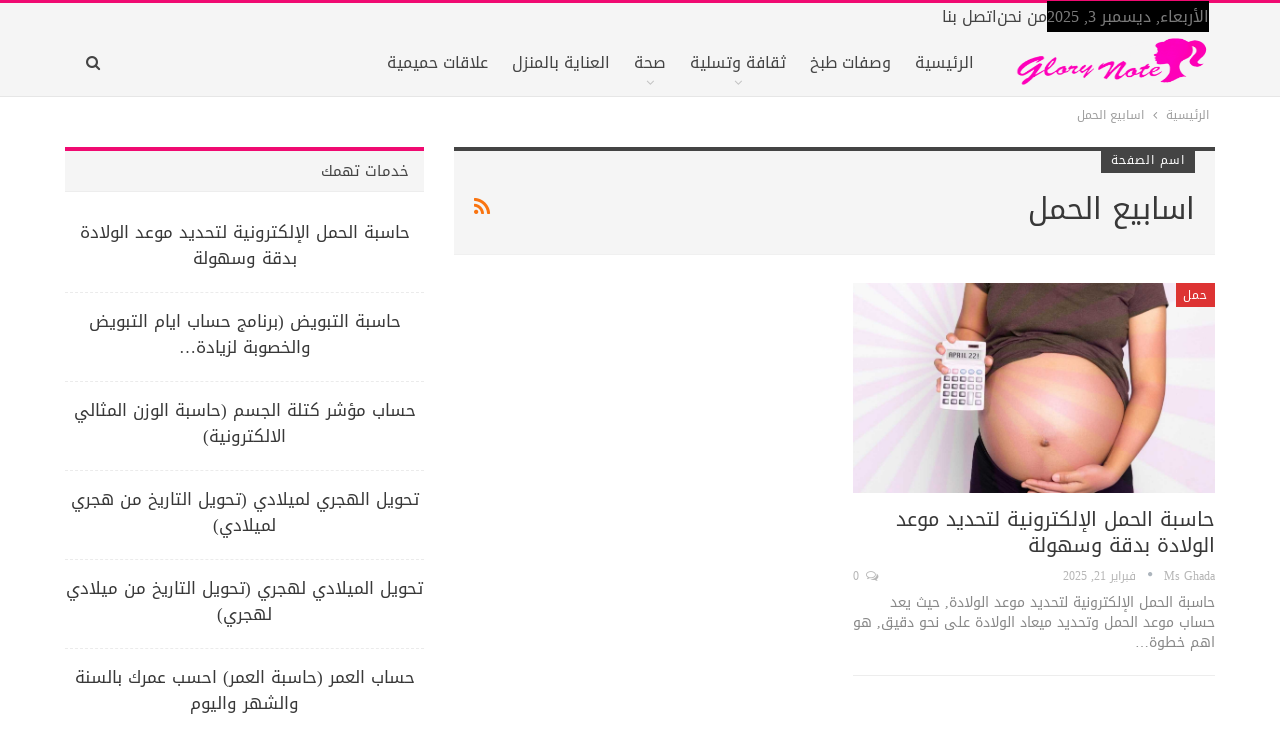

--- FILE ---
content_type: text/html; charset=UTF-8
request_url: https://glorynote.com/tag/%D8%A7%D8%B3%D8%A7%D8%A8%D9%8A%D8%B9-%D8%A7%D9%84%D8%AD%D9%85%D9%84/
body_size: 27387
content:
	<!DOCTYPE html>
		<!--[if IE 8]>
	<html class="ie ie8" dir="rtl" lang="ar"> <![endif]-->
	<!--[if IE 9]>
	<html class="ie ie9" dir="rtl" lang="ar"> <![endif]-->
	<!--[if gt IE 9]><!-->
<html dir="rtl" lang="ar"> <!--<![endif]-->
	<head>
				<meta charset="UTF-8">
		<meta http-equiv="X-UA-Compatible" content="IE=edge">
		<meta name="viewport" content="width=device-width, initial-scale=1.0">
		

		<meta name='robots' content='index, follow, max-image-preview:large, max-snippet:-1, max-video-preview:-1' />
	<style>img:is([sizes="auto" i], [sizes^="auto," i]) { contain-intrinsic-size: 3000px 1500px }</style>
	<link rel='preconnect' href='https://glorynote.com/' >
<link rel='dns-prefetch' href='//glorynote.com'>
<link rel='dns-prefetch' href='//google.com'>
<link rel='dns-prefetch' href='//ads.google.com'>
<link rel='dns-prefetch' href='//www.googletagmanager.com'>
<link rel='dns-prefetch' href='//www.google-analytics.com'>
<link rel='dns-prefetch' href='//fonts.googleapis.com'>
<link rel="preload" href="https://glorynote.com/wp-content/plugins/rate-my-post/public/css/fonts/ratemypost.ttf" type="font/ttf" as="font" crossorigin="anonymous">
	<!-- This site is optimized with the Yoast SEO plugin v23.9 - https://yoast.com/wordpress/plugins/seo/ -->
	<title>اسابيع الحمل - جلوري نوت</title><link rel='preload' href='/wp-content/themes/publisher/includes/libs/better-framework/assets/fonts/bs-icons.woff' as='font' type='font/woff' crossorigin><link rel='preload' href='/wp-content/themes/publisher/includes/libs/better-framework/assets/fonts/fontawesome-webfont.woff2?v=4.7.0' as='font' crossorigin><link rel='preload' href='/wp-content/uploads/2020/10/DroidKufi-Regular.woff2' as='font' type='font/woff2'>
<link rel="preload" as="font" href="https://glorynote.com/wp-content/uploads/2020/10/DroidKufi-Regular.woff2" crossorigin><link data-minify="1" rel="stylesheet" id="perfmatters-used-css" href="https://glorynote.com/wp-content/cache/min/1/wp-content/cache/perfmatters/glorynote.com/css/tag.used.css?ver=1763480927" media="all" />
	<meta name="description" content="جميع المواضيع المتعلقة بـ اسابيع الحمل , نقدم لكم في موقع جلوري نوت اهم الاخبار التي لها علاقة ب اسابيع الحمل" />
	<link rel="canonical" href="https://glorynote.com/tag/اسابيع-الحمل/" />
	<meta property="og:locale" content="ar_AR" />
	<meta property="og:type" content="article" />
	<meta property="og:title" content="اسابيع الحمل - جلوري نوت" />
	<meta property="og:description" content="جميع المواضيع المتعلقة بـ اسابيع الحمل , نقدم لكم في موقع جلوري نوت اهم الاخبار التي لها علاقة ب اسابيع الحمل" />
	<meta property="og:url" content="https://glorynote.com/tag/اسابيع-الحمل/" />
	<meta property="og:site_name" content="جلوري نوت" />
	<meta property="og:image" content="https://glorynote.com/wp-content/uploads/2019/10/اضرار-تشقير-الوجه.jpg" />
	<meta property="og:image:width" content="630" />
	<meta property="og:image:height" content="300" />
	<meta property="og:image:type" content="image/jpeg" />
	<meta name="twitter:card" content="summary_large_image" />
	<!-- Optimized with WP Meteor v3.4.12 - https://wordpress.org/plugins/wp-meteor/ --><script data-wpmeteor-nooptimize="true" data-cfasync="false">var _wpmeteor={"gdpr":true,"rdelay":86400000,"preload":true,"elementor-animations":true,"elementor-pp":true,"v":"3.4.12","rest_url":"https:\/\/glorynote.com\/wp-json\/"};(()=>{try{new MutationObserver(function(){}),new Promise(function(){}),Object.assign({},{}),document.fonts.ready.then(function(){})}catch{s="wpmeteordisable=1",i=document.location.href,i.match(/[?&]wpmeteordisable/)||(o="",i.indexOf("?")==-1?i.indexOf("#")==-1?o=i+"?"+s:o=i.replace("#","?"+s+"#"):i.indexOf("#")==-1?o=i+"&"+s:o=i.replace("#","&"+s+"#"),document.location.href=o)}var s,i,o;})();

</script><script data-wpmeteor-nooptimize="true" data-cfasync="false">(()=>{var ze=()=>Math.round(performance.now())/1e3;var h="addEventListener",pe="removeEventListener",p="getAttribute",v="setAttribute",j="removeAttribute",G="hasAttribute",Gt="querySelector",V=Gt+"All",C="appendChild",Q="removeChild",ue="createElement",T="tagName",Ye="getOwnPropertyDescriptor",y="prototype",H="__lookupGetter__",fe="__lookupSetter__",E="DOMContentLoaded",f="load",Ee="error";var l=window,c=document,be=c.documentElement,je=()=>{},q=console.error;var Qe=!0,K=class{constructor(){this.known=[]}init(){let t,s,o=(r,a)=>{if(Qe&&r&&r.fn&&!r.__wpmeteor){let n=function(i){return c[h](E,u=>{i.call(c,r,u,"jQueryMock")}),this};this.known.push([r,r.fn.ready,r.fn.init.prototype.ready]),r.fn.ready=n,r.fn.init.prototype.ready=n,r.__wpmeteor=!0}return r};window.jQuery||window.$,Object.defineProperty(window,"jQuery",{get(){return t},set(r){t=o(r,"jQuery")}}),Object.defineProperty(window,"$",{get(){return s},set(r){s=o(r,"$")}})}unmock(){this.known.forEach(([t,s,o])=>{t.fn.ready=s,t.fn.init.prototype.ready=o}),Qe=!1}};var me="fpo:first-interaction",ge="fpo:replay-captured-events";var Ke="fpo:element-loaded",Te="fpo:images-loaded",k="fpo:the-end";var J="click",x=window,Je=x.addEventListener.bind(x),Xe=x.removeEventListener.bind(x),Ae="removeAttribute",he="getAttribute",Ct="setAttribute",Se=["touchstart","touchmove","touchend","touchcancel","keydown","wheel"],Ze=["mouseover","mouseout",J],Ut=["touchstart","touchend","touchcancel","mouseover","mouseout",J],N="data-wpmeteor-";var Ge="dispatchEvent",et=e=>{let t=new MouseEvent(J,{view:e.view,bubbles:!0,cancelable:!0});return Object.defineProperty(t,"target",{writable:!1,value:e.target}),t},Ce=class{static capture(){let t=!1,[,s,o]=`${window.Promise}`.split(/[\s[(){]+/s);if(x["__"+o+s])return;let r=[],a=n=>{if(n.target&&Ge in n.target){if(!n.isTrusted)return;if(n.cancelable&&!Se.includes(n.type))try{n.preventDefault()}catch{}n.stopImmediatePropagation(),n.type===J?r.push(et(n)):Ut.includes(n.type)&&r.push(n),n.target[Ct](N+n.type,!0),t||(t=!0,x[Ge](new CustomEvent(me)))}};x.addEventListener(ge,()=>{Ze.forEach(u=>Xe(u,a,{passive:!1,capture:!0})),Se.forEach(u=>Xe(u,a,{passive:!0,capture:!0}));let n;for(;n=r.shift();){var i=n.target;i[he](N+"touchstart")&&i[he](N+"touchend")&&!i[he](N+J)?(i[he](N+"touchmove")||r.push(et(n)),i[Ae](N+"touchstart"),i[Ae](N+"touchend")):i[Ae](N+n.type),i[Ge](n)}}),Ze.forEach(n=>Je(n,a,{passive:!1,capture:!0})),Se.forEach(n=>Je(n,a,{passive:!0,capture:!0}))}};var tt=Ce;var X=class{constructor(){this.l=[]}emit(t,s=null){this.l[t]&&this.l[t].forEach(o=>o(s))}on(t,s){this.l[t]||=[],this.l[t].push(s)}off(t,s){this.l[t]=(this.l[t]||[]).filter(o=>o!==s)}};var _=new X;var ve=c[ue]("span");ve[v]("id","elementor-device-mode");ve[v]("class","elementor-screen-only");var Bt=!1,rt=()=>(Bt||c.body[C](ve),getComputedStyle(ve,":after").content.replace(/"/g,""));var nt=e=>e[p]("class")||"",st=(e,t)=>e[v]("class",t),ot=()=>{l[h](f,function(){let e=rt(),t=Math.max(be.clientWidth||0,l.innerWidth||0),s=Math.max(be.clientHeight||0,l.innerHeight||0),o=["_animation_"+e,"animation_"+e,"_animation","_animation","animation"];Array.from(c[V](".elementor-invisible")).forEach(r=>{let a=r.getBoundingClientRect();if(a.top+l.scrollY<=s&&a.left+l.scrollX<t)try{let i=JSON.parse(r[p]("data-settings"));if(i.trigger_source)return;let u=i._animation_delay||i.animation_delay||0,d,D;for(var n=0;n<o.length;n++)if(i[o[n]]){D=o[n],d=i[D];break}if(d){let z=nt(r),Y=d==="none"?z:z+" animated "+d,At=setTimeout(()=>{st(r,Y.replace(/\belementor-invisible\b/,"")),o.forEach(St=>delete i[St]),r[v]("data-settings",JSON.stringify(i))},u);_.on("fi",()=>{clearTimeout(At),st(r,nt(r).replace(new RegExp("\b"+d+"\b"),""))})}}catch(i){console.error(i)}})})};var it="data-in-mega_smartmenus",ct=()=>{let e=c[ue]("div");e.innerHTML='<span class="sub-arrow --wp-meteor"><i class="fa" aria-hidden="true"></i></span>';let t=e.firstChild,s=o=>{let r=[];for(;o=o.previousElementSibling;)r.push(o);return r};c[h](E,function(){Array.from(c[V](".pp-advanced-menu ul")).forEach(o=>{if(o[p](it))return;(o[p]("class")||"").match(/\bmega-menu\b/)&&o[V]("ul").forEach(n=>{n[v](it,!0)});let r=s(o),a=r.filter(n=>n).filter(n=>n[T]==="A").pop();if(a||(a=r.map(n=>Array.from(n[V]("a"))).filter(n=>n).flat().pop()),a){let n=t.cloneNode(!0);a[C](n),new MutationObserver(u=>{u.forEach(({addedNodes:d})=>{d.forEach(D=>{if(D.nodeType===1&&D[T]==="SPAN")try{a[Q](n)}catch{}})})}).observe(a,{childList:!0})}})})};var w="readystatechange",S="message";var $="SCRIPT",m="data-wpmeteor-",b=Object.defineProperty,Pe=Object.defineProperties,O="javascript/blocked",Oe=/^\s*(application|text)\/javascript|module\s*$/i,gt="requestAnimationFrame",ht="requestIdleCallback",ce="setTimeout",Me="__dynamic",P=l.constructor.name+"::",ae=c.constructor.name+"::",vt=function(e,t){t=t||l;for(var s=0;s<this.length;s++)e.call(t,this[s],s,this)};"NodeList"in l&&!NodeList[y].forEach&&(NodeList[y].forEach=vt);"HTMLCollection"in l&&!HTMLCollection[y].forEach&&(HTMLCollection[y].forEach=vt);_wpmeteor["elementor-animations"]&&ot(),_wpmeteor["elementor-pp"]&&ct();var Z=[],ye=[],ee=[],se=!1,I=[],g={},Ie=!1,Nt=0,M=c.visibilityState==="visible"?l[gt]:l[ce],yt=l[ht]||M;c[h]("visibilitychange",()=>{M=c.visibilityState==="visible"?l[gt]:l[ce],yt=l[ht]||M});var U=l[ce],De,F=["src","type"],W=Object,te="definePropert";W[te+"y"]=(e,t,s)=>e===l&&["jQuery","onload"].indexOf(t)>=0||(e===c||e===c.body)&&["readyState","write","writeln","on"+w].indexOf(t)>=0?(["on"+w,"on"+f].indexOf(t)&&s.set&&(g["on"+w]=g["on"+w]||[],g["on"+w].push(s.set)),e):e instanceof HTMLScriptElement&&F.indexOf(t)>=0?(e[t+"Getters"]||(e[t+"Getters"]=[],e[t+"Setters"]=[],b(e,t,{set(o){e[t+"Setters"].forEach(r=>r.call(e,o))},get(){return e[t+"Getters"].slice(-1)[0]()}})),s.get&&e[t+"Getters"].push(s.get),s.set&&e[t+"Setters"].push(s.set),e):b(e,t,s);W[te+"ies"]=(e,t)=>{for(let s in t)W[te+"y"](e,s,t[s]);for(let s of Object.getOwnPropertySymbols(t))W[te+"y"](e,s,t[s]);return e};var Ve=EventTarget[y][h],Lt=EventTarget[y][pe],le=Ve.bind(c),Ot=Lt.bind(c),B=Ve.bind(l),Dt=Lt.bind(l),_t=Document[y].createElement,de=_t.bind(c),we=c.__proto__[H]("readyState").bind(c),at="loading";b(c,"readyState",{get(){return at},set(e){return at=e}});var lt=e=>I.filter(([t,,s],o)=>{if(!(e.indexOf(t.type)<0)){s||(s=t.target);try{let r=s.constructor.name+"::"+t.type;for(let a=0;a<g[r].length;a++)if(g[r][a]){let n=r+"::"+o+"::"+a;if(!Re[n])return!0}}catch{}}}).length,oe,Re={},ie=e=>{I.forEach(([t,s,o],r)=>{if(!(e.indexOf(t.type)<0)){o||(o=t.target);try{let a=o.constructor.name+"::"+t.type;if((g[a]||[]).length)for(let n=0;n<g[a].length;n++){let i=g[a][n];if(i){let u=a+"::"+r+"::"+n;if(!Re[u]){Re[u]=!0,c.readyState=s,oe=a;try{Nt++,!i[y]||i[y].constructor===i?i.bind(o)(t):i(t)}catch(d){q(d,i)}oe=null}}}}catch(a){q(a)}}})};le(E,e=>{I.push([new e.constructor(E,e),we(),c])});le(w,e=>{I.push([new e.constructor(w,e),we(),c])});B(E,e=>{I.push([new e.constructor(E,e),we(),l])});B(f,e=>{Ie=!0,I.push([new e.constructor(f,e),we(),l]),R||ie([E,w,S,f])});var wt=e=>{I.push([e,c.readyState,l])},Rt=l[H]("onmessage"),kt=l[fe]("onmessage"),xt=()=>{Dt(S,wt),(g[P+"message"]||[]).forEach(e=>{B(S,e)}),b(l,"onmessage",{get:Rt,set:kt})};B(S,wt);var bt=new K;bt.init();var He=()=>{!R&&!se&&(R=!0,c.readyState="loading",M(Fe),M(A)),Ie||B(f,()=>{He()})};B(me,()=>{He()});_.on(Te,()=>{He()});_wpmeteor.rdelay>=0&&tt.capture();var re=[-1],Ue=e=>{re=re.filter(t=>t!==e.target),re.length||U(_.emit.bind(_,k))};var R=!1,A=()=>{let e=Z.shift();if(e)e[p](m+"src")?e[G]("async")||e[Me]?(e.isConnected&&(re.push(e),setTimeout(Ue,1e3,{target:e})),Be(e,Ue),U(A)):Be(e,U.bind(null,A)):(e.origtype==O&&Be(e),U(A));else if(ye.length)Z.push(...ye),ye.length=0,U(A);else if(lt([E,w,S]))ie([E,w,S]),U(A);else if(Ie)if(lt([f,S]))ie([f,S]),U(A);else if(re.length>1)yt(A);else if(ee.length)Z.push(...ee),ee.length=0,U(A);else{if(l.RocketLazyLoadScripts)try{RocketLazyLoadScripts.run()}catch(t){q(t)}c.readyState="complete",xt(),bt.unmock(),R=!1,se=!0,l[ce](()=>Ue({target:-1}))}else R=!1},Pt=e=>{let t=de($),s=e.attributes;for(var o=s.length-1;o>=0;o--)s[o].name.startsWith(m)||t[v](s[o].name,s[o].value);let r=e[p](m+"type");r?t.type=r:t.type="text/javascript",(e.textContent||"").match(/^\s*class RocketLazyLoadScripts/)?t.textContent=e.textContent.replace(/^\s*class\s*RocketLazyLoadScripts/,"window.RocketLazyLoadScripts=class").replace("RocketLazyLoadScripts.run();",""):t.textContent=e.textContent;for(let a of["onload","onerror","onreadystatechange"])e[a]&&(t[a]=e[a]);return t},Be=(e,t)=>{let s=e[p](m+"src");if(s){let o=Ve.bind(e);e.isConnected&&t&&(o(f,t),o(Ee,t)),e.origtype=e[p](m+"type")||"text/javascript",e.origsrc=s,(!e.isConnected||e[G]("nomodule")||e.type&&!Oe.test(e.type))&&t&&t(new Event(f,{target:e}))}else e.origtype===O?(e.origtype=e[p](m+"type")||"text/javascript",e[j]("integrity"),e.textContent=e.textContent+`
`):t&&t(new Event(f,{target:e}))},qe=(e,t)=>{let s=(g[e]||[]).indexOf(t);if(s>=0)return g[e][s]=void 0,!0},dt=(e,t,...s)=>{if("HTMLDocument::"+E==oe&&e===E&&!t.toString().match(/jQueryMock/)){_.on(k,c[h].bind(c,e,t,...s));return}if(t&&(e===E||e===w)){let o=ae+e;g[o]=g[o]||[],g[o].push(t),se&&ie([e]);return}return le(e,t,...s)},pt=(e,t,...s)=>{if(e===E){let o=ae+e;qe(o,t)}return Ot(e,t,...s)};Pe(c,{[h]:{get(){return dt},set(){return dt}},[pe]:{get(){return pt},set(){return pt}}});var ne=c.createDocumentFragment(),Fe=()=>{ne.hasChildNodes()&&(c.head[C](ne),ne=c.createDocumentFragment())},ut={},Le=e=>{if(e)try{let t=new URL(e,c.location.href),s=t.origin;if(s&&!ut[s]&&c.location.host!==t.host){let o=de("link");o.rel="preconnect",o.href=s,ne[C](o),ut[s]=!0,R&&M(Fe)}}catch{}},_e={},Mt=(e,t,s,o)=>{let r=de("link");r.rel=t?"modulepre"+f:"pre"+f,r.as="script",s&&r[v]("crossorigin",s),o&&r[v]("integrity",o);try{e=new URL(e,c.location.href).href}catch{}r.href=e,ne[C](r),_e[e]=!0,R&&M(Fe)},ke=function(...e){let t=de(...e);if(!e||e[0].toUpperCase()!==$||!R)return t;let s=t[v].bind(t),o=t[p].bind(t),r=t[G].bind(t),a=t[H]("attributes").bind(t);return F.forEach(n=>{let i=t[H](n).bind(t),u=t[fe](n).bind(t);W[te+"y"](t,n,{set(d){return n==="type"&&d&&!Oe.test(d)?t[v](n,d):((n==="src"&&d||n==="type"&&d&&t.origsrc)&&s("type",O),d?t[v](m+n,d):t[j](m+n))},get(){let d=t[p](m+n);if(n==="src")try{return new URL(d,c.location.href).href}catch{}return d}}),b(t,"orig"+n,{set(d){return u(d)},get(){return i()}})}),t[v]=function(n,i){if(F.includes(n))return n==="type"&&i&&!Oe.test(i)?s(n,i):((n==="src"&&i||n==="type"&&i&&t.origsrc)&&s("type",O),i?s(m+n,i):t[j](m+n));s(n,i)},t[p]=function(n){let i=F.indexOf(n)>=0?o(m+n):o(n);if(n==="src")try{return new URL(i,c.location.href).href}catch{}return i},t[G]=function(n){return F.indexOf(n)>=0?r(m+n):r(n)},b(t,"attributes",{get(){return[...a()].filter(i=>i.name!=="type").map(i=>({name:i.name.match(new RegExp(m))?i.name.replace(m,""):i.name,value:i.value}))}}),t[Me]=!0,t};Object.defineProperty(Document[y],"createElement",{set(e){e!==ke&&(De=e)},get(){return De||ke}});var Ne=new Set,We=new MutationObserver(e=>{e.forEach(({removedNodes:t,addedNodes:s,target:o})=>{t.forEach(r=>{r.nodeType===1&&$===r[T]&&"origtype"in r&&Ne.delete(r)}),s.forEach(r=>{if(r.nodeType===1)if($===r[T]){if("origtype"in r){if(r.origtype!==O)return}else if(r[p]("type")!==O)return;"origtype"in r||F.forEach(n=>{let i=r[H](n).bind(r),u=r[fe](n).bind(r);b(r,"orig"+n,{set(d){return u(d)},get(){return i()}})});let a=r[p](m+"src");Ne.has(r)&&q("Inserted twice",r),r.parentNode?(Ne.add(r),(a||"").match(/\/gtm.js\?/)||r[G]("async")||r[Me]?(ee.push(r),Le(a)):r[G]("defer")?(ye.push(r),Le(a)):(a&&!r[G]("nomodule")&&!_e[a]&&(je(ze(),"pre preload",Z.length),Mt(a,r[p](m+"type")=="module",r[G]("crossorigin")&&r[p]("crossorigin"),r[p]("integrity"))),Z.push(r))):(r[h](f,n=>n.target.parentNode[Q](n.target)),r[h](Ee,n=>n.target.parentNode[Q](n.target)),o[C](r))}else r[T]==="LINK"&&r[p]("as")==="script"&&(_e[r[p]("href")]=!0)})})}),Tt={childList:!0,subtree:!0};We.observe(c.documentElement,Tt);var It=HTMLElement[y].attachShadow;HTMLElement[y].attachShadow=function(e){let t=It.call(this,e);return e.mode==="open"&&We.observe(t,Tt),t};(()=>{let e=W[Ye](HTMLIFrameElement[y],"src");b(HTMLIFrameElement[y],"src",{get(){return this.dataset.fpoSrc?this.dataset.fpoSrc:e.get.call(this)},set(t){delete this.dataset.fpoSrc,e.set.call(this,t)}})})();_.on(k,()=>{(!De||De===ke)&&(Document[y].createElement=_t,We.disconnect()),dispatchEvent(new CustomEvent(ge)),dispatchEvent(new CustomEvent(k))});var xe=e=>{let t,s;!c.currentScript||!c.currentScript.parentNode?(t=c.body,s=t.lastChild):(s=c.currentScript,t=s.parentNode);try{let o=de("div");o.innerHTML=e,Array.from(o.childNodes).forEach(r=>{r.nodeName===$?t.insertBefore(Pt(r),s):t.insertBefore(r,s)})}catch(o){q(o)}},ft=e=>xe(e+`
`);Pe(c,{write:{get(){return xe},set(e){return xe=e}},writeln:{get(){return ft},set(e){return ft=e}}});var Et=(e,t,...s)=>{if(P+E==oe&&e===E&&!t.toString().match(/jQueryMock/)){_.on(k,l[h].bind(l,e,t,...s));return}if(P+f==oe&&e===f){_.on(k,l[h].bind(l,e,t,...s));return}if(t&&(e===f||e===E||e===S&&!se)){let o=e===E?ae+e:P+e;g[o]=g[o]||[],g[o].push(t),se&&ie([e]);return}return B(e,t,...s)},mt=(e,t,...s)=>{if(e===f){let o=e===E?ae+e:P+e;qe(o,t)}return Dt(e,t,...s)};Pe(l,{[h]:{get(){return Et},set(){return Et}},[pe]:{get(){return mt},set(){return mt}}});var $e=e=>{let t;return{get(){return t},set(s){return t&&qe(e,s),g[e]=g[e]||[],g[e].push(s),t=s}}};B(Ke,e=>{let{target:t,event:s}=e.detail,o=t===l?c.body:t,r=o[p](m+"on"+s.type);o[j](m+"on"+s.type);try{let a=new Function("event",r);t===l?l[h](f,a.bind(t,s)):a.call(t,s)}catch(a){console.err(a)}});{let e=$e(P+f);b(l,"onload",e),le(E,()=>{b(c.body,"onload",e)})}b(c,"onreadystatechange",$e(ae+w));b(l,"onmessage",$e(P+S));(()=>{let e=l.innerHeight,t=l.innerWidth,s=r=>{let n={"4g":1250,"3g":2500,"2g":2500}[(navigator.connection||{}).effectiveType]||0,i=r.getBoundingClientRect(),u={top:-1*e-n,left:-1*t-n,bottom:e+n,right:t+n};return!(i.left>=u.right||i.right<=u.left||i.top>=u.bottom||i.bottom<=u.top)},o=(r=!0)=>{let a=1,n=-1,i={},u=()=>{n++,--a||l[ce](_.emit.bind(_,Te),_wpmeteor.rdelay)};Array.from(c.getElementsByTagName("*")).forEach(d=>{let D,z,Y;if(d[T]==="IMG"){let L=d.currentSrc||d.src;L&&!i[L]&&!L.match(/^data:/i)&&((d.loading||"").toLowerCase()!=="lazy"||s(d))&&(D=L)}else if(d[T]===$)Le(d[p](m+"src"));else if(d[T]==="LINK"&&d[p]("as")==="script"&&["pre"+f,"modulepre"+f].indexOf(d[p]("rel"))>=0)_e[d[p]("href")]=!0;else if((z=l.getComputedStyle(d))&&(Y=(z.backgroundImage||"").match(/^url\s*\((.*?)\)/i))&&(Y||[]).length){let L=Y[0].slice(4,-1).replace(/"/g,"");!i[L]&&!L.match(/^data:/i)&&(D=L)}if(D){i[D]=!0;let L=new Image;r&&(a++,L[h](f,u),L[h](Ee,u)),L.src=D}}),c.fonts.ready.then(()=>{u()})};_wpmeteor.rdelay===0?le(E,o):B(f,o)})();})();
//1.0.40

</script><script type="application/ld+json" class="yoast-schema-graph">{"@context":"https://schema.org","@graph":[{"@type":"CollectionPage","@id":"https://glorynote.com/tag/%d8%a7%d8%b3%d8%a7%d8%a8%d9%8a%d8%b9-%d8%a7%d9%84%d8%ad%d9%85%d9%84/","url":"https://glorynote.com/tag/%d8%a7%d8%b3%d8%a7%d8%a8%d9%8a%d8%b9-%d8%a7%d9%84%d8%ad%d9%85%d9%84/","name":"اسابيع الحمل - جلوري نوت","isPartOf":{"@id":"https://glorynote.com/#website"},"primaryImageOfPage":{"@id":"https://glorynote.com/tag/%d8%a7%d8%b3%d8%a7%d8%a8%d9%8a%d8%b9-%d8%a7%d9%84%d8%ad%d9%85%d9%84/#primaryimage"},"image":{"@id":"https://glorynote.com/tag/%d8%a7%d8%b3%d8%a7%d8%a8%d9%8a%d8%b9-%d8%a7%d9%84%d8%ad%d9%85%d9%84/#primaryimage"},"thumbnailUrl":"https://glorynote.com/wp-content/uploads/2020/04/Pregnancy-Due-Date-Calculator-via-Mama-Natural-v2.jpg","description":"جميع المواضيع المتعلقة بـ اسابيع الحمل , نقدم لكم في موقع جلوري نوت اهم الاخبار التي لها علاقة ب اسابيع الحمل","breadcrumb":{"@id":"https://glorynote.com/tag/%d8%a7%d8%b3%d8%a7%d8%a8%d9%8a%d8%b9-%d8%a7%d9%84%d8%ad%d9%85%d9%84/#breadcrumb"},"inLanguage":"ar"},{"@type":"ImageObject","inLanguage":"ar","@id":"https://glorynote.com/tag/%d8%a7%d8%b3%d8%a7%d8%a8%d9%8a%d8%b9-%d8%a7%d9%84%d8%ad%d9%85%d9%84/#primaryimage","url":"https://glorynote.com/wp-content/uploads/2020/04/Pregnancy-Due-Date-Calculator-via-Mama-Natural-v2.jpg","contentUrl":"https://glorynote.com/wp-content/uploads/2020/04/Pregnancy-Due-Date-Calculator-via-Mama-Natural-v2.jpg","width":1600,"height":900,"caption":"حاسبة الحمل"},{"@type":"BreadcrumbList","@id":"https://glorynote.com/tag/%d8%a7%d8%b3%d8%a7%d8%a8%d9%8a%d8%b9-%d8%a7%d9%84%d8%ad%d9%85%d9%84/#breadcrumb","itemListElement":[{"@type":"ListItem","position":1,"name":"Home","item":"https://glorynote.com/"},{"@type":"ListItem","position":2,"name":"اسابيع الحمل"}]},{"@type":"WebSite","@id":"https://glorynote.com/#website","url":"https://glorynote.com/","name":"جلوري نوت","description":"نصائح ومواضيع عن المرأة, كل ما يخص الرشاقة والشعر والحمل والبشرة","publisher":{"@id":"https://glorynote.com/#organization"},"potentialAction":[{"@type":"SearchAction","target":{"@type":"EntryPoint","urlTemplate":"https://glorynote.com/?s={search_term_string}"},"query-input":{"@type":"PropertyValueSpecification","valueRequired":true,"valueName":"search_term_string"}}],"inLanguage":"ar"},{"@type":"Organization","@id":"https://glorynote.com/#organization","name":"جلوري نوت","url":"https://glorynote.com/","logo":{"@type":"ImageObject","inLanguage":"ar","@id":"https://glorynote.com/#/schema/logo/image/","url":"https://glorynote.com/wp-content/uploads/2019/10/logo.png","contentUrl":"https://glorynote.com/wp-content/uploads/2019/10/logo.png","width":200,"height":156,"caption":"جلوري نوت"},"image":{"@id":"https://glorynote.com/#/schema/logo/image/"},"sameAs":["https://www.facebook.com/GloryNote","https://www.instagram.com/glorynote5/"]}]}</script>
	<!-- / Yoast SEO plugin. -->


<link rel='dns-prefetch' href='//app.jubnaadserve.com' />
<link rel='dns-prefetch' href='//jubnaadserve.com' />

<link rel="alternate" type="application/rss+xml" title="جلوري نوت &laquo; الخلاصة" href="https://glorynote.com/feed/" />
<link rel="alternate" type="application/rss+xml" title="جلوري نوت &laquo; خلاصة التعليقات" href="https://glorynote.com/comments/feed/" />
<link rel="alternate" type="application/rss+xml" title="جلوري نوت &laquo; اسابيع الحمل خلاصة الوسوم" href="https://glorynote.com/tag/%d8%a7%d8%b3%d8%a7%d8%a8%d9%8a%d8%b9-%d8%a7%d9%84%d8%ad%d9%85%d9%84/feed/" />
		<!-- This site uses the Google Analytics by ExactMetrics plugin v7.22.0 - Using Analytics tracking - https://www.exactmetrics.com/ -->
							<script data-cfasync="false" data-wpmeteor-src="//www.googletagmanager.com/gtag/js?id=G-NJGHNWQXRN"  data-cfasync="false" data-wpfc-render="false" type="javascript/blocked" data-wpmeteor-type="text/javascript"  async></script>
			<script data-cfasync="false" data-cfasync="false" data-wpfc-render="false" type="javascript/blocked" data-wpmeteor-type="text/javascript" >
				var em_version = '7.22.0';
				var em_track_user = true;
				var em_no_track_reason = '';
				
								var disableStrs = [
										'ga-disable-G-NJGHNWQXRN',
									];

				/* Function to detect opted out users */
				function __gtagTrackerIsOptedOut() {
					for (var index = 0; index < disableStrs.length; index++) {
						if (document.cookie.indexOf(disableStrs[index] + '=true') > -1) {
							return true;
						}
					}

					return false;
				}

				/* Disable tracking if the opt-out cookie exists. */
				if (__gtagTrackerIsOptedOut()) {
					for (var index = 0; index < disableStrs.length; index++) {
						window[disableStrs[index]] = true;
					}
				}

				/* Opt-out function */
				function __gtagTrackerOptout() {
					for (var index = 0; index < disableStrs.length; index++) {
						document.cookie = disableStrs[index] + '=true; expires=Thu, 31 Dec 2099 23:59:59 UTC; path=/';
						window[disableStrs[index]] = true;
					}
				}

				if ('undefined' === typeof gaOptout) {
					function gaOptout() {
						__gtagTrackerOptout();
					}
				}
								window.dataLayer = window.dataLayer || [];

				window.ExactMetricsDualTracker = {
					helpers: {},
					trackers: {},
				};
				if (em_track_user) {
					function __gtagDataLayer() {
						dataLayer.push(arguments);
					}

					function __gtagTracker(type, name, parameters) {
						if (!parameters) {
							parameters = {};
						}

						if (parameters.send_to) {
							__gtagDataLayer.apply(null, arguments);
							return;
						}

						if (type === 'event') {
														parameters.send_to = exactmetrics_frontend.v4_id;
							var hookName = name;
							if (typeof parameters['event_category'] !== 'undefined') {
								hookName = parameters['event_category'] + ':' + name;
							}

							if (typeof ExactMetricsDualTracker.trackers[hookName] !== 'undefined') {
								ExactMetricsDualTracker.trackers[hookName](parameters);
							} else {
								__gtagDataLayer('event', name, parameters);
							}
							
						} else {
							__gtagDataLayer.apply(null, arguments);
						}
					}

					__gtagTracker('js', new Date());
					__gtagTracker('set', {
						'developer_id.dNDMyYj': true,
											});
										__gtagTracker('config', 'G-NJGHNWQXRN', {"forceSSL":"true"} );
															window.gtag = __gtagTracker;										(function () {
						/* https://developers.google.com/analytics/devguides/collection/analyticsjs/ */
						/* ga and __gaTracker compatibility shim. */
						var noopfn = function () {
							return null;
						};
						var newtracker = function () {
							return new Tracker();
						};
						var Tracker = function () {
							return null;
						};
						var p = Tracker.prototype;
						p.get = noopfn;
						p.set = noopfn;
						p.send = function () {
							var args = Array.prototype.slice.call(arguments);
							args.unshift('send');
							__gaTracker.apply(null, args);
						};
						var __gaTracker = function () {
							var len = arguments.length;
							if (len === 0) {
								return;
							}
							var f = arguments[len - 1];
							if (typeof f !== 'object' || f === null || typeof f.hitCallback !== 'function') {
								if ('send' === arguments[0]) {
									var hitConverted, hitObject = false, action;
									if ('event' === arguments[1]) {
										if ('undefined' !== typeof arguments[3]) {
											hitObject = {
												'eventAction': arguments[3],
												'eventCategory': arguments[2],
												'eventLabel': arguments[4],
												'value': arguments[5] ? arguments[5] : 1,
											}
										}
									}
									if ('pageview' === arguments[1]) {
										if ('undefined' !== typeof arguments[2]) {
											hitObject = {
												'eventAction': 'page_view',
												'page_path': arguments[2],
											}
										}
									}
									if (typeof arguments[2] === 'object') {
										hitObject = arguments[2];
									}
									if (typeof arguments[5] === 'object') {
										Object.assign(hitObject, arguments[5]);
									}
									if ('undefined' !== typeof arguments[1].hitType) {
										hitObject = arguments[1];
										if ('pageview' === hitObject.hitType) {
											hitObject.eventAction = 'page_view';
										}
									}
									if (hitObject) {
										action = 'timing' === arguments[1].hitType ? 'timing_complete' : hitObject.eventAction;
										hitConverted = mapArgs(hitObject);
										__gtagTracker('event', action, hitConverted);
									}
								}
								return;
							}

							function mapArgs(args) {
								var arg, hit = {};
								var gaMap = {
									'eventCategory': 'event_category',
									'eventAction': 'event_action',
									'eventLabel': 'event_label',
									'eventValue': 'event_value',
									'nonInteraction': 'non_interaction',
									'timingCategory': 'event_category',
									'timingVar': 'name',
									'timingValue': 'value',
									'timingLabel': 'event_label',
									'page': 'page_path',
									'location': 'page_location',
									'title': 'page_title',
									'referrer' : 'page_referrer',
								};
								for (arg in args) {
																		if (!(!args.hasOwnProperty(arg) || !gaMap.hasOwnProperty(arg))) {
										hit[gaMap[arg]] = args[arg];
									} else {
										hit[arg] = args[arg];
									}
								}
								return hit;
							}

							try {
								f.hitCallback();
							} catch (ex) {
							}
						};
						__gaTracker.create = newtracker;
						__gaTracker.getByName = newtracker;
						__gaTracker.getAll = function () {
							return [];
						};
						__gaTracker.remove = noopfn;
						__gaTracker.loaded = true;
						window['__gaTracker'] = __gaTracker;
					})();
									} else {
										console.log("");
					(function () {
						function __gtagTracker() {
							return null;
						}

						window['__gtagTracker'] = __gtagTracker;
						window['gtag'] = __gtagTracker;
					})();
									}
			</script>
				<!-- / Google Analytics by ExactMetrics -->
		<link rel='stylesheet' id='wp-block-library-rtl-css' data-pmdelayedstyle="https://glorynote.com/wp-includes/css/dist/block-library/style-rtl.min.css?ver=6.7.4" type='text/css' media='all' />
<link rel='stylesheet' id='quads-style-css-css' data-pmdelayedstyle="https://glorynote.com/wp-content/plugins/quick-adsense-reloaded/includes/gutenberg/dist/blocks.style.build.css?ver=2.0.79" type='text/css' media='all' />
<style id='classic-theme-styles-inline-css' type='text/css'>
/*! This file is auto-generated */
.wp-block-button__link{color:#fff;background-color:#32373c;border-radius:9999px;box-shadow:none;text-decoration:none;padding:calc(.667em + 2px) calc(1.333em + 2px);font-size:1.125em}.wp-block-file__button{background:#32373c;color:#fff;text-decoration:none}
</style>
<style id='global-styles-inline-css' type='text/css'>
:root{--wp--preset--aspect-ratio--square: 1;--wp--preset--aspect-ratio--4-3: 4/3;--wp--preset--aspect-ratio--3-4: 3/4;--wp--preset--aspect-ratio--3-2: 3/2;--wp--preset--aspect-ratio--2-3: 2/3;--wp--preset--aspect-ratio--16-9: 16/9;--wp--preset--aspect-ratio--9-16: 9/16;--wp--preset--color--black: #000000;--wp--preset--color--cyan-bluish-gray: #abb8c3;--wp--preset--color--white: #ffffff;--wp--preset--color--pale-pink: #f78da7;--wp--preset--color--vivid-red: #cf2e2e;--wp--preset--color--luminous-vivid-orange: #ff6900;--wp--preset--color--luminous-vivid-amber: #fcb900;--wp--preset--color--light-green-cyan: #7bdcb5;--wp--preset--color--vivid-green-cyan: #00d084;--wp--preset--color--pale-cyan-blue: #8ed1fc;--wp--preset--color--vivid-cyan-blue: #0693e3;--wp--preset--color--vivid-purple: #9b51e0;--wp--preset--gradient--vivid-cyan-blue-to-vivid-purple: linear-gradient(135deg,rgba(6,147,227,1) 0%,rgb(155,81,224) 100%);--wp--preset--gradient--light-green-cyan-to-vivid-green-cyan: linear-gradient(135deg,rgb(122,220,180) 0%,rgb(0,208,130) 100%);--wp--preset--gradient--luminous-vivid-amber-to-luminous-vivid-orange: linear-gradient(135deg,rgba(252,185,0,1) 0%,rgba(255,105,0,1) 100%);--wp--preset--gradient--luminous-vivid-orange-to-vivid-red: linear-gradient(135deg,rgba(255,105,0,1) 0%,rgb(207,46,46) 100%);--wp--preset--gradient--very-light-gray-to-cyan-bluish-gray: linear-gradient(135deg,rgb(238,238,238) 0%,rgb(169,184,195) 100%);--wp--preset--gradient--cool-to-warm-spectrum: linear-gradient(135deg,rgb(74,234,220) 0%,rgb(151,120,209) 20%,rgb(207,42,186) 40%,rgb(238,44,130) 60%,rgb(251,105,98) 80%,rgb(254,248,76) 100%);--wp--preset--gradient--blush-light-purple: linear-gradient(135deg,rgb(255,206,236) 0%,rgb(152,150,240) 100%);--wp--preset--gradient--blush-bordeaux: linear-gradient(135deg,rgb(254,205,165) 0%,rgb(254,45,45) 50%,rgb(107,0,62) 100%);--wp--preset--gradient--luminous-dusk: linear-gradient(135deg,rgb(255,203,112) 0%,rgb(199,81,192) 50%,rgb(65,88,208) 100%);--wp--preset--gradient--pale-ocean: linear-gradient(135deg,rgb(255,245,203) 0%,rgb(182,227,212) 50%,rgb(51,167,181) 100%);--wp--preset--gradient--electric-grass: linear-gradient(135deg,rgb(202,248,128) 0%,rgb(113,206,126) 100%);--wp--preset--gradient--midnight: linear-gradient(135deg,rgb(2,3,129) 0%,rgb(40,116,252) 100%);--wp--preset--font-size--small: 13px;--wp--preset--font-size--medium: 20px;--wp--preset--font-size--large: 36px;--wp--preset--font-size--x-large: 42px;--wp--preset--spacing--20: 0.44rem;--wp--preset--spacing--30: 0.67rem;--wp--preset--spacing--40: 1rem;--wp--preset--spacing--50: 1.5rem;--wp--preset--spacing--60: 2.25rem;--wp--preset--spacing--70: 3.38rem;--wp--preset--spacing--80: 5.06rem;--wp--preset--shadow--natural: 6px 6px 9px rgba(0, 0, 0, 0.2);--wp--preset--shadow--deep: 12px 12px 50px rgba(0, 0, 0, 0.4);--wp--preset--shadow--sharp: 6px 6px 0px rgba(0, 0, 0, 0.2);--wp--preset--shadow--outlined: 6px 6px 0px -3px rgba(255, 255, 255, 1), 6px 6px rgba(0, 0, 0, 1);--wp--preset--shadow--crisp: 6px 6px 0px rgba(0, 0, 0, 1);}:where(.is-layout-flex){gap: 0.5em;}:where(.is-layout-grid){gap: 0.5em;}body .is-layout-flex{display: flex;}.is-layout-flex{flex-wrap: wrap;align-items: center;}.is-layout-flex > :is(*, div){margin: 0;}body .is-layout-grid{display: grid;}.is-layout-grid > :is(*, div){margin: 0;}:where(.wp-block-columns.is-layout-flex){gap: 2em;}:where(.wp-block-columns.is-layout-grid){gap: 2em;}:where(.wp-block-post-template.is-layout-flex){gap: 1.25em;}:where(.wp-block-post-template.is-layout-grid){gap: 1.25em;}.has-black-color{color: var(--wp--preset--color--black) !important;}.has-cyan-bluish-gray-color{color: var(--wp--preset--color--cyan-bluish-gray) !important;}.has-white-color{color: var(--wp--preset--color--white) !important;}.has-pale-pink-color{color: var(--wp--preset--color--pale-pink) !important;}.has-vivid-red-color{color: var(--wp--preset--color--vivid-red) !important;}.has-luminous-vivid-orange-color{color: var(--wp--preset--color--luminous-vivid-orange) !important;}.has-luminous-vivid-amber-color{color: var(--wp--preset--color--luminous-vivid-amber) !important;}.has-light-green-cyan-color{color: var(--wp--preset--color--light-green-cyan) !important;}.has-vivid-green-cyan-color{color: var(--wp--preset--color--vivid-green-cyan) !important;}.has-pale-cyan-blue-color{color: var(--wp--preset--color--pale-cyan-blue) !important;}.has-vivid-cyan-blue-color{color: var(--wp--preset--color--vivid-cyan-blue) !important;}.has-vivid-purple-color{color: var(--wp--preset--color--vivid-purple) !important;}.has-black-background-color{background-color: var(--wp--preset--color--black) !important;}.has-cyan-bluish-gray-background-color{background-color: var(--wp--preset--color--cyan-bluish-gray) !important;}.has-white-background-color{background-color: var(--wp--preset--color--white) !important;}.has-pale-pink-background-color{background-color: var(--wp--preset--color--pale-pink) !important;}.has-vivid-red-background-color{background-color: var(--wp--preset--color--vivid-red) !important;}.has-luminous-vivid-orange-background-color{background-color: var(--wp--preset--color--luminous-vivid-orange) !important;}.has-luminous-vivid-amber-background-color{background-color: var(--wp--preset--color--luminous-vivid-amber) !important;}.has-light-green-cyan-background-color{background-color: var(--wp--preset--color--light-green-cyan) !important;}.has-vivid-green-cyan-background-color{background-color: var(--wp--preset--color--vivid-green-cyan) !important;}.has-pale-cyan-blue-background-color{background-color: var(--wp--preset--color--pale-cyan-blue) !important;}.has-vivid-cyan-blue-background-color{background-color: var(--wp--preset--color--vivid-cyan-blue) !important;}.has-vivid-purple-background-color{background-color: var(--wp--preset--color--vivid-purple) !important;}.has-black-border-color{border-color: var(--wp--preset--color--black) !important;}.has-cyan-bluish-gray-border-color{border-color: var(--wp--preset--color--cyan-bluish-gray) !important;}.has-white-border-color{border-color: var(--wp--preset--color--white) !important;}.has-pale-pink-border-color{border-color: var(--wp--preset--color--pale-pink) !important;}.has-vivid-red-border-color{border-color: var(--wp--preset--color--vivid-red) !important;}.has-luminous-vivid-orange-border-color{border-color: var(--wp--preset--color--luminous-vivid-orange) !important;}.has-luminous-vivid-amber-border-color{border-color: var(--wp--preset--color--luminous-vivid-amber) !important;}.has-light-green-cyan-border-color{border-color: var(--wp--preset--color--light-green-cyan) !important;}.has-vivid-green-cyan-border-color{border-color: var(--wp--preset--color--vivid-green-cyan) !important;}.has-pale-cyan-blue-border-color{border-color: var(--wp--preset--color--pale-cyan-blue) !important;}.has-vivid-cyan-blue-border-color{border-color: var(--wp--preset--color--vivid-cyan-blue) !important;}.has-vivid-purple-border-color{border-color: var(--wp--preset--color--vivid-purple) !important;}.has-vivid-cyan-blue-to-vivid-purple-gradient-background{background: var(--wp--preset--gradient--vivid-cyan-blue-to-vivid-purple) !important;}.has-light-green-cyan-to-vivid-green-cyan-gradient-background{background: var(--wp--preset--gradient--light-green-cyan-to-vivid-green-cyan) !important;}.has-luminous-vivid-amber-to-luminous-vivid-orange-gradient-background{background: var(--wp--preset--gradient--luminous-vivid-amber-to-luminous-vivid-orange) !important;}.has-luminous-vivid-orange-to-vivid-red-gradient-background{background: var(--wp--preset--gradient--luminous-vivid-orange-to-vivid-red) !important;}.has-very-light-gray-to-cyan-bluish-gray-gradient-background{background: var(--wp--preset--gradient--very-light-gray-to-cyan-bluish-gray) !important;}.has-cool-to-warm-spectrum-gradient-background{background: var(--wp--preset--gradient--cool-to-warm-spectrum) !important;}.has-blush-light-purple-gradient-background{background: var(--wp--preset--gradient--blush-light-purple) !important;}.has-blush-bordeaux-gradient-background{background: var(--wp--preset--gradient--blush-bordeaux) !important;}.has-luminous-dusk-gradient-background{background: var(--wp--preset--gradient--luminous-dusk) !important;}.has-pale-ocean-gradient-background{background: var(--wp--preset--gradient--pale-ocean) !important;}.has-electric-grass-gradient-background{background: var(--wp--preset--gradient--electric-grass) !important;}.has-midnight-gradient-background{background: var(--wp--preset--gradient--midnight) !important;}.has-small-font-size{font-size: var(--wp--preset--font-size--small) !important;}.has-medium-font-size{font-size: var(--wp--preset--font-size--medium) !important;}.has-large-font-size{font-size: var(--wp--preset--font-size--large) !important;}.has-x-large-font-size{font-size: var(--wp--preset--font-size--x-large) !important;}
:where(.wp-block-post-template.is-layout-flex){gap: 1.25em;}:where(.wp-block-post-template.is-layout-grid){gap: 1.25em;}
:where(.wp-block-columns.is-layout-flex){gap: 2em;}:where(.wp-block-columns.is-layout-grid){gap: 2em;}
:root :where(.wp-block-pullquote){font-size: 1.5em;line-height: 1.6;}
</style>
<link rel='stylesheet' id='ce_responsive-css' data-pmdelayedstyle="https://glorynote.com/wp-content/plugins/simple-embed-code/css/video-container.min.css?ver=2.3.8" type='text/css' media='all' />
<link rel='stylesheet' id='ez-toc-css' data-pmdelayedstyle="https://glorynote.com/wp-content/plugins/easy-table-of-contents/assets/css/screen.min.css?ver=2.0.69.1" type='text/css' media='all' />
<style id='ez-toc-inline-css' type='text/css'>
div#ez-toc-container .ez-toc-title {font-size: 120%;}div#ez-toc-container .ez-toc-title {font-weight: 500;}div#ez-toc-container ul li {font-size: 95%;}div#ez-toc-container ul li {font-weight: 500;}div#ez-toc-container nav ul ul li {font-size: 90%;}
.ez-toc-container-direction {direction: rtl;}.ez-toc-counter-rtl ul {direction: rtl;counter-reset: item-level1, item-level2, item-level3, item-level4, item-level5, item-level6;}.ez-toc-counter-rtl ul ul {direction: rtl;counter-reset: item-level2, item-level3, item-level4, item-level5, item-level6;}.ez-toc-counter-rtl ul ul ul {direction: rtl;counter-reset: item-level3, item-level4, item-level5, item-level6;}.ez-toc-counter-rtl ul ul ul ul {direction: rtl;counter-reset: item-level4, item-level5, item-level6;}.ez-toc-counter-rtl ul ul ul ul ul {direction: rtl;counter-reset: item-level5, item-level6;}.ez-toc-counter-rtl ul ul ul ul ul ul {direction: rtl;counter-reset: item-level6;}.ez-toc-counter-rtl ul li {counter-increment: item-level1;}.ez-toc-counter-rtl ul ul li {counter-increment: item-level2;}.ez-toc-counter-rtl ul ul ul li {counter-increment: item-level3;}.ez-toc-counter-rtl ul ul ul ul li {counter-increment: item-level4;}.ez-toc-counter-rtl ul ul ul ul ul li {counter-increment: item-level5;}.ez-toc-counter-rtl ul ul ul ul ul ul li {counter-increment: item-level6;}.ez-toc-counter-rtl nav ul li a::before {content: counter(item-level1, decimal) '. ';float: right;margin-left: 0.2rem;flex-grow: 0;flex-shrink: 0;  }.ez-toc-counter-rtl nav ul ul li a::before {content: counter(item-level2, decimal) "." counter(item-level1, decimal) '. ';float: right;margin-left: 0.2rem;flex-grow: 0;flex-shrink: 0;  }.ez-toc-counter-rtl nav ul ul ul li a::before {content: counter(item-level3, decimal) "." counter(item-level2, decimal) "." counter(item-level1, decimal) '. ';float: right;margin-left: 0.2rem;flex-grow: 0;flex-shrink: 0;  }.ez-toc-counter-rtl nav ul ul ul ul li a::before {content: counter(item-level4, decimal) "." counter(item-level3, decimal) "." counter(item-level2, decimal) "." counter(item-level1, decimal) '. ';float: right;margin-left: 0.2rem;flex-grow: 0;flex-shrink: 0;  }.ez-toc-counter-rtl nav ul ul ul ul ul li a::before {content: counter(item-level5, decimal) "." counter(item-level4, decimal) "." counter(item-level3, decimal) "." counter(item-level2, decimal) "." counter(item-level1, decimal) '. ';float: right;margin-left: 0.2rem;flex-grow: 0;flex-shrink: 0;  }.ez-toc-counter-rtl nav ul ul ul ul ul ul li a::before {content: counter(item-level6, decimal) "." counter(item-level5, decimal) "." counter(item-level4, decimal) "." counter(item-level3, decimal) "." counter(item-level2, decimal) "." counter(item-level1, decimal) '. ';float: right;margin-left: 0.2rem;flex-grow: 0;flex-shrink: 0;  }.ez-toc-widget-direction {direction: rtl;}.ez-toc-widget-container-rtl ul {direction: rtl;counter-reset: item-level1, item-level2, item-level3, item-level4, item-level5, item-level6;}.ez-toc-widget-container-rtl ul ul {direction: rtl;counter-reset: item-level2, item-level3, item-level4, item-level5, item-level6;}.ez-toc-widget-container-rtl ul ul ul {direction: rtl;counter-reset: item-level3, item-level4, item-level5, item-level6;}.ez-toc-widget-container-rtl ul ul ul ul {direction: rtl;counter-reset: item-level4, item-level5, item-level6;}.ez-toc-widget-container-rtl ul ul ul ul ul {direction: rtl;counter-reset: item-level5, item-level6;}.ez-toc-widget-container-rtl ul ul ul ul ul ul {direction: rtl;counter-reset: item-level6;}.ez-toc-widget-container-rtl ul li {counter-increment: item-level1;}.ez-toc-widget-container-rtl ul ul li {counter-increment: item-level2;}.ez-toc-widget-container-rtl ul ul ul li {counter-increment: item-level3;}.ez-toc-widget-container-rtl ul ul ul ul li {counter-increment: item-level4;}.ez-toc-widget-container-rtl ul ul ul ul ul li {counter-increment: item-level5;}.ez-toc-widget-container-rtl ul ul ul ul ul ul li {counter-increment: item-level6;}.ez-toc-widget-container-rtl nav ul li a::before {content: counter(item-level1, decimal) '. ';float: right;margin-left: 0.2rem;flex-grow: 0;flex-shrink: 0;  }.ez-toc-widget-container-rtl nav ul ul li a::before {content: counter(item-level2, decimal) "." counter(item-level1, decimal) '. ';float: right;margin-left: 0.2rem;flex-grow: 0;flex-shrink: 0;  }.ez-toc-widget-container-rtl nav ul ul ul li a::before {content: counter(item-level3, decimal) "." counter(item-level2, decimal) "." counter(item-level1, decimal) '. ';float: right;margin-left: 0.2rem;flex-grow: 0;flex-shrink: 0;  }.ez-toc-widget-container-rtl nav ul ul ul ul li a::before {content: counter(item-level4, decimal) "." counter(item-level3, decimal) "." counter(item-level2, decimal) "." counter(item-level1, decimal) '. ';float: right;margin-left: 0.2rem;flex-grow: 0;flex-shrink: 0;  }.ez-toc-widget-container-rtl nav ul ul ul ul ul li a::before {content: counter(item-level5, decimal) "." counter(item-level4, decimal) "." counter(item-level3, decimal) "." counter(item-level2, decimal) "." counter(item-level1, decimal) '. ';float: right;margin-left: 0.2rem;flex-grow: 0;flex-shrink: 0;  }.ez-toc-widget-container-rtl nav ul ul ul ul ul ul li a::before {content: counter(item-level6, decimal) "." counter(item-level5, decimal) "." counter(item-level4, decimal) "." counter(item-level3, decimal) "." counter(item-level2, decimal) "." counter(item-level1, decimal) '. ';float: right;margin-left: 0.2rem;flex-grow: 0;flex-shrink: 0;  }
</style>
<link rel='stylesheet' id='bf-slick-css' data-pmdelayedstyle="https://glorynote.com/wp-content/themes/publisher/includes/libs/better-framework/assets/css/slick.min.css?ver=3.15.0" type='text/css' media='all' />
<link rel='stylesheet' id='bs-icons-css' data-pmdelayedstyle="https://glorynote.com/wp-content/themes/publisher/includes/libs/better-framework/assets/css/bs-icons.css?ver=3.15.0" type='text/css' media='all' />
<link rel='stylesheet' id='smart-lists-pack-pro-css' data-pmdelayedstyle="https://glorynote.com/wp-content/plugins/smart-lists-pack-pro/css/smart-lists-pack.min.css?ver=1.4.5" type='text/css' media='all' />
<link rel='stylesheet' id='smart-lists-pack-rtl-css' data-pmdelayedstyle="https://glorynote.com/wp-content/plugins/smart-lists-pack-pro/css/smart-lists-pack-rtl.min.css?ver=1.4.5" type='text/css' media='all' />
<link rel='stylesheet' id='theme-libs-css' data-pmdelayedstyle="https://glorynote.com/wp-content/themes/publisher/css/theme-libs.min.css?ver=7.11.0" type='text/css' media='all' />
<link rel='stylesheet' id='fontawesome-css' data-pmdelayedstyle="https://glorynote.com/wp-content/themes/publisher/includes/libs/better-framework/assets/css/font-awesome.min.css?ver=3.15.0" type='text/css' media='all' />
<link rel='stylesheet' id='publisher-css' data-pmdelayedstyle="https://glorynote.com/wp-content/themes/publisher/style-7.11.0.min.css?ver=7.11.0" type='text/css' media='all' />
<link rel='stylesheet' id='publisher-child-css' data-pmdelayedstyle="https://glorynote.com/wp-content/themes/publisher-child/style.css?ver=1.0.0" type='text/css' media='all' />
<link rel='stylesheet' id='publisher-rtl-css' data-pmdelayedstyle="https://glorynote.com/wp-content/themes/publisher/rtl.min.css?ver=7.11.0" type='text/css' media='all' />
<link rel='stylesheet' id='vc-rtl-grid-css' data-pmdelayedstyle="https://glorynote.com/wp-content/themes/publisher//css/vc-rtl-grid.min.css?ver=7.11.0" type='text/css' media='all' />
<link rel='stylesheet' id='publisher-theme-clean-fashion-css' data-pmdelayedstyle="https://glorynote.com/wp-content/themes/publisher/includes/styles/clean-fashion/style.min.css?ver=7.11.0" type='text/css' media='all' />
<style id='rocket-lazyload-inline-css' type='text/css'>
.rll-youtube-player{position:relative;padding-bottom:56.23%;height:0;overflow:hidden;max-width:100%;}.rll-youtube-player:focus-within{outline: 2px solid currentColor;outline-offset: 5px;}.rll-youtube-player iframe{position:absolute;top:0;left:0;width:100%;height:100%;z-index:100;background:0 0}.rll-youtube-player img{bottom:0;display:block;left:0;margin:auto;max-width:100%;width:100%;position:absolute;right:0;top:0;border:none;height:auto;-webkit-transition:.4s all;-moz-transition:.4s all;transition:.4s all}.rll-youtube-player img:hover{-webkit-filter:brightness(75%)}.rll-youtube-player .play{height:100%;width:100%;left:0;top:0;position:absolute;background:url(https://glorynote.com/wp-content/plugins/wp-rocket/assets/img/youtube.png) no-repeat center;background-color: transparent !important;cursor:pointer;border:none;}
</style>
<style id='quads-styles-inline-css' type='text/css'>

    .quads-location ins.adsbygoogle {
        background: transparent !important;
    }
    .quads.quads_ad_container { display: grid; grid-template-columns: auto; grid-gap: 10px; padding: 10px; }
    .grid_image{animation: fadeIn 0.5s;-webkit-animation: fadeIn 0.5s;-moz-animation: fadeIn 0.5s;
        -o-animation: fadeIn 0.5s;-ms-animation: fadeIn 0.5s;}
    .quads-ad-label { font-size: 12px; text-align: center; color: #333;}
    .quads_click_impression { display: none;}
</style>
<script data-cfasync="false" type="javascript/blocked" data-wpmeteor-type="text/javascript"  data-wpmeteor-src="https://glorynote.com/wp-includes/js/jquery/jquery.min.js?ver=3.7.1" id="jquery-core-js"></script>
<script data-cfasync="false" type="javascript/blocked" data-wpmeteor-type="text/javascript"  data-wpmeteor-src="https://glorynote.com/wp-includes/js/jquery/jquery-migrate.min.js?ver=3.4.1" id="jquery-migrate-js"></script>
<script data-cfasync="false" type="javascript/blocked" data-wpmeteor-type="text/javascript"  data-wpmeteor-src="https://glorynote.com/wp-content/plugins/google-analytics-dashboard-for-wp/assets/js/frontend-gtag.min.js?ver=7.22.0" id="exactmetrics-frontend-script-js"></script>
<script data-cfasync="false" data-cfasync="false" data-wpfc-render="false" type="javascript/blocked" data-wpmeteor-type="text/javascript"  id='exactmetrics-frontend-script-js-extra'>/* <![CDATA[ */
var exactmetrics_frontend = {"js_events_tracking":"true","download_extensions":"zip,mp3,mpeg,pdf,docx,pptx,xlsx,rar","inbound_paths":"[{\"path\":\"\\\/go\\\/\",\"label\":\"affiliate\"},{\"path\":\"\\\/recommend\\\/\",\"label\":\"affiliate\"}]","home_url":"https:\/\/glorynote.com","hash_tracking":"false","v4_id":"G-NJGHNWQXRN"};/* ]]> */
</script>
<!--[if lt IE 9]>
<script data-cfasync="false" type="javascript/blocked" data-wpmeteor-type="text/javascript"  data-wpmeteor-src="https://glorynote.com/wp-content/themes/publisher/includes/libs/better-framework/assets/js/html5shiv.min.js?ver=3.15.0" id="bf-html5shiv-js"></script>
<![endif]-->
<!--[if lt IE 9]>
<script data-cfasync="false" type="javascript/blocked" data-wpmeteor-type="text/javascript"  data-wpmeteor-src="https://glorynote.com/wp-content/themes/publisher/includes/libs/better-framework/assets/js/respond.min.js?ver=3.15.0" id="bf-respond-js"></script>
<![endif]-->
<link rel="https://api.w.org/" href="https://glorynote.com/wp-json/" /><link rel="alternate" title="JSON" type="application/json" href="https://glorynote.com/wp-json/wp/v2/tags/786" /><link rel="EditURI" type="application/rsd+xml" title="RSD" href="https://glorynote.com/xmlrpc.php?rsd" />
<meta name="generator" content="WordPress 6.7.4" />
<style type="text/css" id="trg_custom_css"></style><script data-cfasync="false" type="javascript/blocked" data-wpmeteor-type="text/javascript" >document.cookie = 'quads_browser_width='+screen.width;</script><link rel="preconnect" crossorigin="" href="https://adservice.google.com/">
<link rel="preconnect" crossorigin="" href="https://googleads.g.doubleclick.net/">
<link rel="preconnect" crossorigin="" href="https://www.googletagservices.com/">
<link rel="preconnect" crossorigin="" href="https://tpc.googlesyndication.com/">
<link rel="preconnect" crossorigin="" href="https://www.googleadservices.com/">
<link rel="preconnect" crossorigin="" href="https://cdn.jubnaadserve.com/">
<link rel="preconnect" crossorigin="" href="https://pagead2.googlesyndication.com">
<link rel="dns-prefetch" href="//ajax.googleapis.com">
<link rel="dns-prefetch" href="//cdnjs.cloudflare.com">
<link rel="dns-prefetch" href="//fonts.googleapis.com">
<link rel="dns-prefetch" href="//apis.google.com">
<link rel="dns-prefetch" href="////google-analytics.com">
<link rel="dns-prefetch" href="//www.google-analytics.com">
<link rel="dns-prefetch" href="//ssl.google-analytics.com">
<link rel="dns-prefetch" href="////fonts.gstatic.com">

<!-- Global site tag (gtag.js) - Google Analytics -->
<script data-cfasync="false" type="javascript/blocked" data-wpmeteor-type="text/javascript"  async data-wpmeteor-src="https://www.googletagmanager.com/gtag/js?id=UA-136377424-2"></script>
<script data-cfasync="false" type="javascript/blocked" data-wpmeteor-type="text/javascript" >
  window.dataLayer = window.dataLayer || [];
  function gtag(){dataLayer.push(arguments);}
  gtag('js', new Date());

  gtag('config', 'UA-136377424-2');
</script>			<link rel="shortcut icon" href="https://glorynote.com/wp-content/uploads/2019/10/fav.png">			<link rel="apple-touch-icon" href="https://glorynote.com/wp-content/uploads/2019/10/fav.png">			<link rel="apple-touch-icon" sizes="114x114" href="https://glorynote.com/wp-content/uploads/2019/10/fav.png">			<link rel="apple-touch-icon" sizes="72x72" href="https://glorynote.com/wp-content/uploads/2019/10/fav.png">			<link rel="apple-touch-icon" sizes="144x144" href="https://glorynote.com/wp-content/uploads/2019/10/fav.png"><meta name="generator" content="Powered by WPBakery Page Builder - drag and drop page builder for WordPress."/>
<link rel='stylesheet' id='7.11.0-1757013951' data-pmdelayedstyle="https://glorynote.com/wp-content/bs-booster-cache/b9a141799db20e939b22caba19ea1536.css" type='text/css' media='all' />

<!-- BetterFramework Head Inline CSS -->
<style>
p.ez-toc-title {
    float: right;
}

.recipe-instruction:after {
    display: none !important;
}

.adsense {
    position: relative;
}
    .adsense__loading {
        width: 100%;
        height: 100%;
        background-color: rgba( 255, 255, 255, .9 );
        display: table; /* for vertical centering */
        position: absolute;
        top: 0;
        left: 0;
    }
    .adsense--loaded .adsense__loading { display: none; }
 
        .adsense__loading span {
            text-align: center;
            vertical-align: middle; /* for vertical centering */
            display: table-cell; /* for vertical centering */
        }
/* responsive monitor */ @media(min-width: 1200px){#pgc__box .pgc__result .result__info p {
    text-align: center !important;
}

#pgc__box .pgc__body .inp__instruction img {
    margin: 0 0 0 15px !important;
}

#pgc__box .pgc__form .inp__set .field__control {
    background: url(//cdn1.iconfinder.com/data/icons/cc_mono_icon_set/blacks/16x16/br_down.png) no-repeat scroll left 15px center !important;
}

#pgc__box .pgc__result .result__info .result_box {
    width: 70%;
    text-align: right !important;
}}
/* responsive landscape tablet */ @media(min-width: 1019px) and (max-width: 1199px){#pgc__box .pgc__result .result__info p {
    text-align: center !important;
}

#pgc__box .pgc__body .inp__instruction img {
    margin: 0 0 0 15px !important;
}

#pgc__box .pgc__form .inp__set .field__control {
    background: url(//cdn1.iconfinder.com/data/icons/cc_mono_icon_set/blacks/16x16/br_down.png) no-repeat scroll left 15px center !important;
}

#pgc__box .pgc__result .result__info .result_box {
    width: 70%;
    text-align: right !important;
}}
/* responsive portrait tablet */ @media(min-width: 768px) and (max-width: 1018px){#pgc__box .pgc__result .result__info p {
    text-align: center !important;
}

#pgc__box .pgc__body .inp__instruction img {
    margin: 0 0 0 15px !important;
}

#pgc__box .pgc__form .inp__set .field__control {
    background: url(//cdn1.iconfinder.com/data/icons/cc_mono_icon_set/blacks/16x16/br_down.png) no-repeat scroll left 15px center !important;
}

#pgc__box .pgc__result .result__info .result_box {
    width: 70%;
    text-align: right !important;
}}

</style>
<!-- /BetterFramework Head Inline CSS-->
		<style type="text/css" id="wp-custom-css">
			.topbar .topbar-date.topbar-date {
    background-color: black!important;
}		</style>
		<noscript><style> .wpb_animate_when_almost_visible { opacity: 1; }</style></noscript><noscript><style id="rocket-lazyload-nojs-css">.rll-youtube-player, [data-lazy-src]{display:none !important;}</style></noscript>	</head>

<body class="rtl archive tag tag-786 bs-theme bs-publisher bs-publisher-clean-fashion active-top-line bs-vc-rtl-grid close-rh page-layout-2-col page-layout-2-col-right full-width main-menu-sticky-smart main-menu-full-width  wpb-js-composer js-comp-ver-6.7.0 vc_responsive bs-ll-d" dir="rtl">
		<div class="main-wrap content-main-wrap">
			<header id="header" class="site-header header-style-8 full-width" itemscope="itemscope" itemtype="https://schema.org/WPHeader">
		<section class="topbar topbar-style-1 hidden-xs hidden-xs">
	<div class="content-wrap">
		<div class="container">
			<div class="topbar-inner clearfix">

				
				<div class="section-menu">
						<div id="menu-top" class="menu top-menu-wrapper" role="navigation" itemscope="itemscope" itemtype="https://schema.org/SiteNavigationElement">
		<nav class="top-menu-container">

			<ul id="top-navigation" class="top-menu menu clearfix bsm-pure">
									<li id="topbar-date" class="menu-item menu-item-date">
					<span
						class="topbar-date">الأربعاء, ديسمبر 3, 2025</span>
					</li>
					<li id="menu-item-15615" class="menu-item menu-item-type-post_type menu-item-object-page better-anim-fade menu-item-15615"><a href="https://glorynote.com/%d9%85%d9%86-%d9%86%d8%ad%d9%86/">من نحن</a></li>
<li id="menu-item-15607" class="menu-item menu-item-type-post_type menu-item-object-page better-anim-fade menu-item-15607"><a href="https://glorynote.com/%d8%a7%d8%aa%d8%b5%d9%84-%d8%a8%d9%86%d8%a7/">اتصل بنا</a></li>
			</ul>

		</nav>
	</div>
				</div>
			</div>
		</div>
	</div>
</section>
		<div class="content-wrap">
			<div class="container">
				<div class="header-inner clearfix">
					<div id="site-branding" class="site-branding">
	<p  id="site-title" class="logo h1 img-logo">
	<a href="https://glorynote.com/" itemprop="url" rel="home">
					<img width="250" height="105" id="site-logo" src="https://glorynote.com/wp-content/uploads/2019/10/glorynote222.png"
			     alt="جلوري نوت"  />

			<span class="site-title">جلوري نوت - نصائح ومواضيع عن المرأة, كل ما يخص الرشاقة والشعر والحمل والبشرة</span>
				</a>
</p>
</div><!-- .site-branding -->
<nav id="menu-main" class="menu main-menu-container  show-search-item menu-actions-btn-width-1" role="navigation" itemscope="itemscope" itemtype="https://schema.org/SiteNavigationElement">
			<div class="menu-action-buttons width-1">
							<div class="search-container close">
					<span class="search-handler"><i class="fa fa-search"></i></span>

					<div class="search-box clearfix">
						<form role="search" method="get" class="search-form clearfix" action="https://glorynote.com">
	<input type="search" class="search-field"
	       placeholder="....ابحث"
	       value="" name="s"
	       title="ابحث عن"
	       autocomplete="off">
	<input type="submit" class="search-submit" value="ابحث">
</form><!-- .search-form -->
					</div>
				</div>
						</div>
			<ul id="main-navigation" class="main-menu menu bsm-pure clearfix">
		<li id="menu-item-88" class="menu-item menu-item-type-post_type menu-item-object-page menu-item-home better-anim-fade menu-item-88"><a href="https://glorynote.com/">الرئيسية</a></li>
<li id="menu-item-8403" class="menu-item menu-item-type-post_type menu-item-object-page better-anim-fade menu-item-8403"><a href="https://glorynote.com/%d9%88%d8%b5%d9%81%d8%a7%d8%aa-%d8%b7%d8%a8%d8%ae/">وصفات طبخ</a></li>
<li id="menu-item-6297" class="menu-item menu-item-type-custom menu-item-object-custom menu-item-has-children better-anim-fade menu-item-6297"><a href="#">ثقافة وتسلية</a>
<ul class="sub-menu">
	<li id="menu-item-6787" class="menu-item menu-item-type-taxonomy menu-item-object-category menu-term-876 better-anim-fade menu-item-6787"><a href="https://glorynote.com/%d8%a7%d9%84%d8%b2%d9%88%d8%ac-%d9%88%d8%a7%d9%84%d8%b7%d9%81%d9%84/">الزوج والطفل</a></li>
	<li id="menu-item-10160" class="menu-item menu-item-type-taxonomy menu-item-object-category menu-term-1315 better-anim-fade menu-item-10160"><a href="https://glorynote.com/%d8%aa%d9%81%d8%b3%d9%8a%d8%b1-%d8%a7%d9%84%d8%a7%d8%ad%d9%84%d8%a7%d9%85/">تفسير الاحلام</a></li>
	<li id="menu-item-6298" class="menu-item menu-item-type-taxonomy menu-item-object-category menu-item-has-children menu-term-799 better-anim-fade menu-item-6298"><a href="https://glorynote.com/%d8%a7%d9%84%d8%a7%d8%a8%d8%b1%d8%a7%d8%ac/">الابراج وحظك اليوم</a>
	<ul class="sub-menu">
		<li id="menu-item-6473" class="menu-item menu-item-type-taxonomy menu-item-object-category menu-term-836 better-anim-fade menu-item-6473"><a href="https://glorynote.com/%d8%a7%d9%84%d8%a7%d8%a8%d8%b1%d8%a7%d8%ac/%d8%a7%d8%a8%d8%b1%d8%a7%d8%ac-%d8%a7%d9%84%d9%8a%d9%88%d9%85/">ابراج اليوم</a></li>
	</ul>
</li>
</ul>
</li>
<li id="menu-item-1929" class="menu-item menu-item-type-taxonomy menu-item-object-category menu-item-has-children menu-term-176 better-anim-fade menu-item-1929"><a href="https://glorynote.com/%d8%b5%d8%ad%d8%a9/">صحة</a>
<ul class="sub-menu">
	<li id="menu-item-745" class="menu-item menu-item-type-taxonomy menu-item-object-category menu-term-32 better-anim-fade menu-item-745"><a href="https://glorynote.com/%d8%b1%d8%b4%d8%a7%d9%82%d8%a9/">رشاقة</a></li>
	<li id="menu-item-744" class="menu-item menu-item-type-taxonomy menu-item-object-category menu-term-30 better-anim-fade menu-item-744"><a href="https://glorynote.com/%d8%b4%d8%b9%d8%b1/">العناية بالشعر</a></li>
	<li id="menu-item-747" class="menu-item menu-item-type-taxonomy menu-item-object-category menu-term-31 better-anim-fade menu-item-747"><a href="https://glorynote.com/%d8%a8%d8%b4%d8%b1%d8%a9/">العناية بالبشرة</a></li>
	<li id="menu-item-746" class="menu-item menu-item-type-taxonomy menu-item-object-category menu-term-33 better-anim-fade menu-item-746"><a href="https://glorynote.com/%d8%ad%d9%85%d9%84/">حمل</a></li>
</ul>
</li>
<li id="menu-item-3204" class="menu-item menu-item-type-taxonomy menu-item-object-category menu-term-475 better-anim-fade menu-item-3204"><a href="https://glorynote.com/%d8%a7%d9%84%d8%b9%d9%86%d8%a7%d9%8a%d8%a9-%d8%a8%d8%a7%d9%84%d9%85%d9%86%d8%b2%d9%84/">العناية بالمنزل</a></li>
<li id="menu-item-3205" class="menu-item menu-item-type-taxonomy menu-item-object-category menu-term-476 better-anim-fade menu-item-3205"><a href="https://glorynote.com/%d8%b9%d9%84%d8%a7%d9%82%d8%a7%d8%aa-%d8%ac%d9%86%d8%b3%d9%8a%d8%a9/">علاقات حميمية</a></li>
	</ul><!-- #main-navigation -->
</nav><!-- .main-menu-container -->
				</div>
			</div>
		</div>
	</header><!-- .header -->
	<div class="rh-header clearfix light deferred-block-exclude">
		<div class="rh-container clearfix">

			<div class="menu-container close">
				<span class="menu-handler"><span class="lines"></span></span>
			</div><!-- .menu-container -->

			<div class="logo-container rh-img-logo">
				<a href="https://glorynote.com/" itemprop="url" rel="home">
											<img width="276" height="43" src="https://glorynote.com/wp-content/uploads/2023/02/mobilesmall.webp"
						     alt="جلوري نوت"  data-bsrjs="https://glorynote.com/wp-content/uploads/2023/02/glorynote-mobile.png"  />				</a>
			</div><!-- .logo-container -->
		</div><!-- .rh-container -->
	</div><!-- .rh-header -->
<nav role="navigation" aria-label="Breadcrumbs" class="bf-breadcrumb clearfix bc-top-style"><div class="content-wrap"><div class="container bf-breadcrumb-container"><ul class="bf-breadcrumb-items" itemscope itemtype="http://schema.org/BreadcrumbList"><meta name="numberOfItems" content="2" /><meta name="itemListOrder" content="Ascending" /><li itemprop="itemListElement" itemscope itemtype="http://schema.org/ListItem" class="bf-breadcrumb-item bf-breadcrumb-begin"><a itemprop="item" href="https://glorynote.com" rel="home"><span itemprop="name">الرئيسية</span></a><meta itemprop="position" content="1" /></li><li itemprop="itemListElement" itemscope itemtype="http://schema.org/ListItem" class="bf-breadcrumb-item bf-breadcrumb-end"><span itemprop="name">اسابيع الحمل</span><meta itemprop="item" content="https://glorynote.com/tag/%d8%a7%d8%b3%d8%a7%d8%a8%d9%8a%d8%b9-%d8%a7%d9%84%d8%ad%d9%85%d9%84/"/><meta itemprop="position" content="2" /></li></ul></div></div></nav><div class="content-wrap">
		<main id="content" class="content-container">

		<div class="container layout-2-col layout-2-col-1 layout-right-sidebar layout-bc-before">
			<div class="row main-section">
										<div class="col-sm-8 content-column">
							<section class="archive-title tag-title with-action">
	<div class="pre-title"><span>اسم الصفحة</span></div>

	<div class="actions-container">
		<a class="rss-link" href="https://glorynote.com/tag/%d8%a7%d8%b3%d8%a7%d8%a8%d9%8a%d8%b9-%d8%a7%d9%84%d8%ad%d9%85%d9%84/feed/"><i class="fa fa-rss"></i></a>
	</div>

	<h1 class="page-heading"><span class="h-title">اسابيع الحمل</span></h1>

	</section>
	<div class="listing listing-grid listing-grid-1 clearfix columns-2">
		<article class="post-6069 type-post format-standard has-post-thumbnail   listing-item listing-item-grid listing-item-grid-1 main-term-33">
	<div class="item-inner">
					<div class="featured clearfix">
				<div class="term-badges floated"><span class="term-badge term-33"><a href="https://glorynote.com/%d8%ad%d9%85%d9%84/">حمل</a></span></div>				<a data-bg="https://glorynote.com/wp-content/uploads/2020/04/Pregnancy-Due-Date-Calculator-via-Mama-Natural-v2.jpg"  alt="حاسبة الحمل" title="حاسبة الحمل الإلكترونية لتحديد موعد الولادة بدقة وسهولة" style="" data-bsrjs="https://glorynote.com/wp-content/uploads/2020/04/Pregnancy-Due-Date-Calculator-via-Mama-Natural-v2.jpg"						class="img-holder rocket-lazyload" href="https://glorynote.com/%d8%ad%d8%a7%d8%b3%d8%a8%d8%a9-%d8%a7%d9%84%d8%ad%d9%85%d9%84-%d8%a7%d9%84%d8%a5%d9%84%d9%83%d8%aa%d8%b1%d9%88%d9%86%d9%8a%d8%a9/"></a>

							</div>
		<h2 class="title">		<a href="https://glorynote.com/%d8%ad%d8%a7%d8%b3%d8%a8%d8%a9-%d8%a7%d9%84%d8%ad%d9%85%d9%84-%d8%a7%d9%84%d8%a5%d9%84%d9%83%d8%aa%d8%b1%d9%88%d9%86%d9%8a%d8%a9/" class="post-title post-url">
			حاسبة الحمل الإلكترونية لتحديد موعد الولادة بدقة وسهولة		</a>
		</h2>		<div class="post-meta">

							<a href="https://glorynote.com/author/ghada/"
				   title="ابحث عن كاتب"
				   class="post-author-a">
					<i class="post-author author">
						ms Ghada					</i>
				</a>
							<span class="time"><time class="post-published updated"
				                         datetime="2025-02-21T17:13:56+02:00">فبراير 21, 2025</time></span>
				<a href="https://glorynote.com/%d8%ad%d8%a7%d8%b3%d8%a8%d8%a9-%d8%a7%d9%84%d8%ad%d9%85%d9%84-%d8%a7%d9%84%d8%a5%d9%84%d9%83%d8%aa%d8%b1%d9%88%d9%86%d9%8a%d8%a9/#respond" title="اترك تعليق علي" class="comments"><i class="fa fa-comments-o"></i> 0</a>		</div>
					<div class="post-summary">
				حاسبة الحمل الإلكترونية لتحديد موعد الولادة, حيث يعد حساب موعد الحمل وتحديد ميعاد الولادة على نحو دقيق, هو اهم خطوة&hellip;			</div>
			</div>
	</article >
	</div>
							</div><!-- .content-column -->
												<div class="col-sm-4 sidebar-column sidebar-column-primary">
							<aside id="sidebar-primary-sidebar" class="sidebar" role="complementary" aria-label="Primary Sidebar Sidebar" itemscope="itemscope" itemtype="https://schema.org/WPSideBar">
	<div id="bs-text-listing-1-2" class=" h-ni w-t primary-sidebar-widget widget widget_bs-text-listing-1"><div class=" bs-listing bs-listing-listing-text-1 bs-listing-single-tab pagination-animate">		<p class="section-heading sh-t2 sh-s2 main-term-799">

		
							<a href="https://glorynote.com/%d8%a7%d9%84%d8%a7%d8%a8%d8%b1%d8%a7%d8%ac/" class="main-link">
							<span class="h-text main-term-799">
								 خدمات تهمك							</span>
				</a>
			
		
		</p>
				<div class="bs-pagination-wrapper main-term-799 more_btn bs-slider-first-item">
			<div class="listing listing-text listing-text-1 clearfix columns-1">
		<div class="post-6069 type-post format-standard has-post-thumbnail   listing-item listing-item-text listing-item-text-1 main-term-33">
	<div class="item-inner">
		<p class="title">		<a href="https://glorynote.com/%d8%ad%d8%a7%d8%b3%d8%a8%d8%a9-%d8%a7%d9%84%d8%ad%d9%85%d9%84-%d8%a7%d9%84%d8%a5%d9%84%d9%83%d8%aa%d8%b1%d9%88%d9%86%d9%8a%d8%a9/" class="post-title post-url">
			حاسبة الحمل الإلكترونية لتحديد موعد الولادة بدقة وسهولة		</a>
		</p>		<div class="post-meta">

					</div>
			</div>
	</div >
	<div class="post-6164 type-post format-standard has-post-thumbnail   listing-item listing-item-text listing-item-text-1 main-term-33">
	<div class="item-inner">
		<p class="title">		<a href="https://glorynote.com/%d8%ad%d8%a7%d8%b3%d8%a8%d8%a9-%d8%a7%d9%84%d8%aa%d8%a8%d9%88%d9%8a%d8%b6/" class="post-title post-url">
			حاسبة التبويض (برنامج حساب ايام التبويض والخصوبة لزيادة&hellip;		</a>
		</p>		<div class="post-meta">

					</div>
			</div>
	</div >
	<div class="post-6088 type-post format-standard has-post-thumbnail   listing-item listing-item-text listing-item-text-1 main-term-32">
	<div class="item-inner">
		<p class="title">		<a href="https://glorynote.com/%d8%ad%d8%b3%d8%a7%d8%a8-%d9%85%d8%a4%d8%b4%d8%b1-%d9%83%d8%aa%d9%84%d8%a9-%d8%a7%d9%84%d8%ac%d8%b3%d9%85/" class="post-title post-url">
			حساب مؤشر كتلة الجسم (حاسبة الوزن المثالي الالكترونية)		</a>
		</p>		<div class="post-meta">

					</div>
			</div>
	</div >
	<div class="post-6300 type-post format-standard has-post-thumbnail   listing-item listing-item-text listing-item-text-1 main-term-799">
	<div class="item-inner">
		<p class="title">		<a href="https://glorynote.com/%d8%aa%d8%ad%d9%88%d9%8a%d9%84-%d8%a7%d9%84%d9%87%d8%ac%d8%b1%d9%8a-%d9%84%d9%85%d9%8a%d9%84%d8%a7%d8%af%d9%8a/" class="post-title post-url">
			تحويل الهجري لميلادي (تحويل التاريخ من هجري لميلادي)		</a>
		</p>		<div class="post-meta">

					</div>
			</div>
	</div >
	<div class="post-6337 type-post format-standard has-post-thumbnail   listing-item listing-item-text listing-item-text-1 main-term-799">
	<div class="item-inner">
		<p class="title">		<a href="https://glorynote.com/%d8%aa%d8%ad%d9%88%d9%8a%d9%84-%d8%a7%d9%84%d9%85%d9%8a%d9%84%d8%a7%d8%af%d9%8a-%d9%84%d9%87%d8%ac%d8%b1%d9%8a/" class="post-title post-url">
			تحويل الميلادي لهجري (تحويل التاريخ من ميلادي لهجري)		</a>
		</p>		<div class="post-meta">

					</div>
			</div>
	</div >
	<div class="post-6342 type-post format-standard has-post-thumbnail   listing-item listing-item-text listing-item-text-1 main-term-799">
	<div class="item-inner">
		<p class="title">		<a href="https://glorynote.com/%d8%ad%d8%b3%d8%a7%d8%a8-%d8%a7%d9%84%d8%b9%d9%85%d8%b1/" class="post-title post-url">
			حساب العمر (حاسبة العمر) احسب عمرك بالسنة والشهر واليوم		</a>
		</p>		<div class="post-meta">

					</div>
			</div>
	</div >
	<div class="post-6434 type-post format-standard has-post-thumbnail   listing-item listing-item-text listing-item-text-1 main-term-799">
	<div class="item-inner">
		<p class="title">		<a href="https://glorynote.com/%d8%a7%d8%b9%d8%b1%d9%81-%d8%a8%d8%b1%d8%ac%d9%83-%d8%a7%d9%84%d8%ad%d9%82%d9%8a%d9%82%d9%8a/" class="post-title post-url">
			اعرف برجك (كيف اعرف برجي الحقيقي من تاريخ الميلاد)		</a>
		</p>		<div class="post-meta">

					</div>
			</div>
	</div >
	</div>
	
	</div></div></div><div id="bs-mix-listing-3-4-2" class=" h-ni bs-hidden-xs w-t primary-sidebar-widget widget widget_bs-mix-listing-3-4"><div class=" bs-listing bs-listing-listing-mix-3-4 bs-listing-single-tab">		<p class="section-heading sh-t2 sh-s2 main-term-32">

		
							<a href="https://glorynote.com/%d8%b1%d8%b4%d8%a7%d9%82%d8%a9/" class="main-link">
							<span class="h-text main-term-32">
								 الرشاقة والشعر							</span>
				</a>
			
		
		</p>
			<div class="listing listing-mix-3-4 clearfix ">
		<div class="item-inner">
			<div class="row-1">
					<div class="listing listing-modern-grid listing-modern-grid-3 clearfix columns-1 slider-overlay-simple-gr">
			<div class="post-10492 type-post format-standard has-post-thumbnail  listing-item-1 listing-item listing-mg-item listing-mg-3-item main-term-30 bsw-350">
	<div class="item-content">
		<a data-bg="https://glorynote.com/wp-content/uploads/2021/01/علاج-الشعر-الجاف-1024x720-1-750x430.jpg"  alt="علاج الشعر الجاف" title="علاج الشعر الجاف (وصفات طبيعية لترطيب الشعر الجاف بكفاءة مذهلة)" style="" data-bsrjs="https://glorynote.com/wp-content/uploads/2021/01/علاج-الشعر-الجاف-1024x720-1.jpg"				class="img-cont rocket-lazyload" href="https://glorynote.com/%d8%b9%d9%84%d8%a7%d8%ac-%d8%a7%d9%84%d8%b4%d8%b9%d8%b1-%d8%a7%d9%84%d8%ac%d8%a7%d9%81/"></a>
				<div class="content-container">
			<div class="term-badges floated"><span class="term-badge term-30"><a href="https://glorynote.com/%d8%b4%d8%b9%d8%b1/">العناية بالشعر</a></span></div><p class="title">			<a href="https://glorynote.com/%d8%b9%d9%84%d8%a7%d8%ac-%d8%a7%d9%84%d8%b4%d8%b9%d8%b1-%d8%a7%d9%84%d8%ac%d8%a7%d9%81/" class="post-title post-url">
				علاج الشعر الجاف (وصفات طبيعية لترطيب الشعر الجاف بكفاءة مذهلة)			</a>
			</p>		<div class="post-meta">

							<a href="https://glorynote.com/author/dalia/"
				   title="ابحث عن كاتب"
				   class="post-author-a">
					<i class="post-author author">
						Ms Dalia					</i>
				</a>
							<span class="time"><time class="post-published updated"
				                         datetime="2025-05-04T22:24:38+03:00">مايو 4, 2025</time></span>
				<a href="https://glorynote.com/%d8%b9%d9%84%d8%a7%d8%ac-%d8%a7%d9%84%d8%b4%d8%b9%d8%b1-%d8%a7%d9%84%d8%ac%d8%a7%d9%81/#respond" title="اترك تعليق علي" class="comments"><i class="fa fa-comments-o"></i> 0</a>		</div>
				</div>
	</div>
	</div >
	</div>
			</div>
							<div class="row-2">
						<div class="listing listing-thumbnail listing-tb-1 clearfix columns-1">
		<div class="post-10513 type-post format-standard has-post-thumbnail  listing-item-1 listing-item listing-item-thumbnail listing-item-tb-1 main-term-30">
	<div class="item-inner clearfix">
					<div class="featured featured-type-featured-image">
				<a data-bg="https://glorynote.com/wp-content/uploads/2021/01/5065176-250383442-86x64.jpg"  alt="فوائد القهوة للشعر" title="فوائد القهوة للشعر (ماسكات لتقوية وتكثيف الشعر من القهوة)" style="" data-bsrjs="https://glorynote.com/wp-content/uploads/2021/01/5065176-250383442-210x136.jpg"						class="img-holder rocket-lazyload" href="https://glorynote.com/%d9%81%d9%88%d8%a7%d8%a6%d8%af-%d8%a7%d9%84%d9%82%d9%87%d9%88%d8%a9-%d9%84%d9%84%d8%b4%d8%b9%d8%b1/"></a>
							</div>
		<p class="title">		<a href="https://glorynote.com/%d9%81%d9%88%d8%a7%d8%a6%d8%af-%d8%a7%d9%84%d9%82%d9%87%d9%88%d8%a9-%d9%84%d9%84%d8%b4%d8%b9%d8%b1/" class="post-url post-title">
			فوائد القهوة للشعر (ماسكات لتقوية وتكثيف الشعر من القهوة)		</a>
		</p>		<div class="post-meta">

							<span class="time"><time class="post-published updated"
				                         datetime="2025-05-04T10:19:21+03:00">مايو 4, 2025</time></span>
						</div>
			</div>
	</div >
	<div class="post-10522 type-post format-standard has-post-thumbnail  listing-item-1 listing-item listing-item-thumbnail listing-item-tb-1 main-term-30">
	<div class="item-inner clearfix">
					<div class="featured featured-type-featured-image">
				<a data-bg="https://glorynote.com/wp-content/uploads/2021/01/حق-البلازما-الخلايا-الجذعية-1170x658-1-86x64.jpg"  alt="البلازما للشعر" title="البلازما للشعر (الحل الجذري لكل مشاكل الشعر في شهر واحد)" style="" data-bsrjs="https://glorynote.com/wp-content/uploads/2021/01/حق-البلازما-الخلايا-الجذعية-1170x658-1-210x136.jpg"						class="img-holder rocket-lazyload" href="https://glorynote.com/%d8%a7%d9%84%d8%a8%d9%84%d8%a7%d8%b2%d9%85%d8%a7-%d9%84%d9%84%d8%b4%d8%b9%d8%b1/"></a>
							</div>
		<p class="title">		<a href="https://glorynote.com/%d8%a7%d9%84%d8%a8%d9%84%d8%a7%d8%b2%d9%85%d8%a7-%d9%84%d9%84%d8%b4%d8%b9%d8%b1/" class="post-url post-title">
			البلازما للشعر (الحل الجذري لكل مشاكل الشعر في شهر واحد)		</a>
		</p>		<div class="post-meta">

							<span class="time"><time class="post-published updated"
				                         datetime="2025-05-03T18:01:38+03:00">مايو 3, 2025</time></span>
						</div>
			</div>
	</div >
	<div class="post-10438 type-post format-standard has-post-thumbnail  listing-item-1 listing-item listing-item-thumbnail listing-item-tb-1 main-term-30">
	<div class="item-inner clearfix">
					<div class="featured featured-type-featured-image">
				<a data-bg="https://glorynote.com/wp-content/uploads/2021/01/935-86x64.jpg"  alt="ماسك الموز للشعر" title="ماسك الموز للشعر (فوائد لا تصدق عند تطبيق الموز على الشعر)" style="" data-bsrjs="https://glorynote.com/wp-content/uploads/2021/01/935-210x136.jpg"						class="img-holder rocket-lazyload" href="https://glorynote.com/%d9%85%d8%a7%d8%b3%d9%83-%d8%a7%d9%84%d9%85%d9%88%d8%b2-%d9%84%d9%84%d8%b4%d8%b9%d8%b1/"></a>
							</div>
		<p class="title">		<a href="https://glorynote.com/%d9%85%d8%a7%d8%b3%d9%83-%d8%a7%d9%84%d9%85%d9%88%d8%b2-%d9%84%d9%84%d8%b4%d8%b9%d8%b1/" class="post-url post-title">
			ماسك الموز للشعر (فوائد لا تصدق عند تطبيق الموز على الشعر)		</a>
		</p>		<div class="post-meta">

							<span class="time"><time class="post-published updated"
				                         datetime="2025-05-03T10:10:33+03:00">مايو 3, 2025</time></span>
						</div>
			</div>
	</div >
	<div class="post-10418 type-post format-standard has-post-thumbnail  listing-item-1 listing-item listing-item-thumbnail listing-item-tb-1 main-term-30">
	<div class="item-inner clearfix">
					<div class="featured featured-type-featured-image">
				<a data-bg="https://glorynote.com/wp-content/uploads/2021/01/2019_8_26_23_27_37_818-86x64.jpg"  alt="فوائد البيض للشعر" title="فوائد البيض للشعر (لتنعيم وتغذية الشعر والقضاء على قشر الشعر)" style="" data-bsrjs="https://glorynote.com/wp-content/uploads/2021/01/2019_8_26_23_27_37_818-210x136.jpg"						class="img-holder rocket-lazyload" href="https://glorynote.com/%d9%81%d9%88%d8%a7%d8%a6%d8%af-%d8%a7%d9%84%d8%a8%d9%8a%d8%b6-%d9%84%d9%84%d8%b4%d8%b9%d8%b1/"></a>
							</div>
		<p class="title">		<a href="https://glorynote.com/%d9%81%d9%88%d8%a7%d8%a6%d8%af-%d8%a7%d9%84%d8%a8%d9%8a%d8%b6-%d9%84%d9%84%d8%b4%d8%b9%d8%b1/" class="post-url post-title">
			فوائد البيض للشعر (لتنعيم وتغذية الشعر والقضاء على قشر الشعر)		</a>
		</p>		<div class="post-meta">

							<span class="time"><time class="post-published updated"
				                         datetime="2025-05-03T05:42:12+03:00">مايو 3, 2025</time></span>
						</div>
			</div>
	</div >
	<div class="post-10450 type-post format-standard has-post-thumbnail  listing-item-1 listing-item listing-item-thumbnail listing-item-tb-1 main-term-30">
	<div class="item-inner clearfix">
					<div class="featured featured-type-featured-image">
				<a data-bg="https://glorynote.com/wp-content/uploads/2021/01/article-57-86x64.jpg"  alt="المايونيز للشعر" title="المايونيز للشعر (لوقف تساقط الشعر وترطيبه بعمق وفوائد أخرى)" style="" data-bsrjs="https://glorynote.com/wp-content/uploads/2021/01/article-57-210x136.jpg"						class="img-holder rocket-lazyload" href="https://glorynote.com/%d8%a7%d9%84%d9%85%d8%a7%d9%8a%d9%88%d9%86%d9%8a%d8%b2-%d9%84%d9%84%d8%b4%d8%b9%d8%b1/"></a>
							</div>
		<p class="title">		<a href="https://glorynote.com/%d8%a7%d9%84%d9%85%d8%a7%d9%8a%d9%88%d9%86%d9%8a%d8%b2-%d9%84%d9%84%d8%b4%d8%b9%d8%b1/" class="post-url post-title">
			المايونيز للشعر (لوقف تساقط الشعر وترطيبه بعمق وفوائد أخرى)		</a>
		</p>		<div class="post-meta">

							<span class="time"><time class="post-published updated"
				                         datetime="2025-05-02T17:39:55+03:00">مايو 2, 2025</time></span>
						</div>
			</div>
	</div >
	</div>
					</div>
						</div>
	</div>
</div></div><div id="bs-mix-listing-3-2-2" class=" h-ni bs-hidden-xs w-t primary-sidebar-widget widget widget_bs-mix-listing-3-2"><div class=" bs-listing bs-listing-listing-mix-3-2 bs-listing-single-tab">		<p class="section-heading sh-t2 sh-s2 main-term-31">

		
							<a href="https://glorynote.com/%d8%a8%d8%b4%d8%b1%d8%a9/" class="main-link">
							<span class="h-text main-term-31">
								 البشرة والحمل							</span>
				</a>
			
		
		</p>
			<div class="listing listing-mix-3-2 clearfix ">
		<div class="item-inner">
			<div class="row-1">
									<div class="listing listing-grid-1 clearfix columns-1">
							<div class="post-9937 type-post format-standard has-post-thumbnail   listing-item listing-item-grid listing-item-grid-1 main-term-31">
	<div class="item-inner">
					<div class="featured clearfix">
				<div class="term-badges floated"><span class="term-badge term-31"><a href="https://glorynote.com/%d8%a8%d8%b4%d8%b1%d8%a9/">العناية بالبشرة</a></span></div>				<a data-bg="https://glorynote.com/wp-content/uploads/2020/12/892e92cda886e2df7062bb78fb5781f7fbace9d1-121217222603-357x210.jpg"  alt="فوائد الصبار للبشرة" title="فوائد الصبار للبشرة (تعرفي على فوائده المتعددة ووصفات مضمونة مجربة)" style="" data-bsrjs="https://glorynote.com/wp-content/uploads/2020/12/892e92cda886e2df7062bb78fb5781f7fbace9d1-121217222603-750x430.jpg"						class="img-holder rocket-lazyload" href="https://glorynote.com/%d9%81%d9%88%d8%a7%d8%a6%d8%af-%d8%a7%d9%84%d8%b5%d8%a8%d8%a7%d8%b1-%d9%84%d9%84%d8%a8%d8%b4%d8%b1%d8%a9/"></a>

							</div>
		<p class="title">		<a href="https://glorynote.com/%d9%81%d9%88%d8%a7%d8%a6%d8%af-%d8%a7%d9%84%d8%b5%d8%a8%d8%a7%d8%b1-%d9%84%d9%84%d8%a8%d8%b4%d8%b1%d8%a9/" class="post-title post-url">
			فوائد الصبار للبشرة (تعرفي على فوائده المتعددة ووصفات مضمونة مجربة)		</a>
		</p>		<div class="post-meta">

							<a href="https://glorynote.com/author/dalia/"
				   title="ابحث عن كاتب"
				   class="post-author-a">
					<i class="post-author author">
						Ms Dalia					</i>
				</a>
							<span class="time"><time class="post-published updated"
				                         datetime="2025-04-21T08:25:22+02:00">أبريل 21, 2025</time></span>
				<a href="https://glorynote.com/%d9%81%d9%88%d8%a7%d8%a6%d8%af-%d8%a7%d9%84%d8%b5%d8%a8%d8%a7%d8%b1-%d9%84%d9%84%d8%a8%d8%b4%d8%b1%d8%a9/#respond" title="اترك تعليق علي" class="comments"><i class="fa fa-comments-o"></i> 0</a>		</div>
					<div class="post-summary">
				فوائد الصبار للبشرة : للصبار فوائد عديدة للبشرة ولذلك تم استخدامه منذ عصور الفراعنة, والسبب فى ذلك لامتلاك جل&hellip;			</div>
			</div>
	</div >
					</div>
								</div>
							<div class="row-2">
						<div class="listing listing-thumbnail listing-tb-2 clearfix scolumns-2">
	<div  class="post-13127 type-post format-standard has-post-thumbnail   listing-item listing-item-thumbnail listing-item-tb-2 main-term-31">
<div class="item-inner clearfix">
			<div class="featured featured-type-featured-image">
			<div class="term-badges floated"><span class="term-badge term-31"><a href="https://glorynote.com/%d8%a8%d8%b4%d8%b1%d8%a9/">العناية بالبشرة</a></span></div>			<a data-bg="https://glorynote.com/wp-content/uploads/2022/02/header_image_5_masks_you_should_try_to_have_glowy_skin_for_Eid_fustany_main_image-210x136.jpg"  alt="افضل انواع الماسكات الجاهزة" title="افضل انواع الماسكات الجاهزة لتبييض ونضارة البشرة" style="" data-bsrjs="https://glorynote.com/wp-content/uploads/2022/02/header_image_5_masks_you_should_try_to_have_glowy_skin_for_Eid_fustany_main_image-279x220.jpg"					class="img-holder rocket-lazyload" href="https://glorynote.com/%d8%a7%d9%81%d8%b6%d9%84-%d8%a7%d9%86%d9%88%d8%a7%d8%b9-%d8%a7%d9%84%d9%85%d8%a7%d8%b3%d9%83%d8%a7%d8%aa-%d8%a7%d9%84%d8%ac%d8%a7%d9%87%d8%b2%d8%a9/"></a>
					</div>
	<p class="title">	<a class="post-url" href="https://glorynote.com/%d8%a7%d9%81%d8%b6%d9%84-%d8%a7%d9%86%d9%88%d8%a7%d8%b9-%d8%a7%d9%84%d9%85%d8%a7%d8%b3%d9%83%d8%a7%d8%aa-%d8%a7%d9%84%d8%ac%d8%a7%d9%87%d8%b2%d8%a9/" title="افضل انواع الماسكات الجاهزة لتبييض ونضارة البشرة">
			<span class="post-title">
				افضل انواع الماسكات الجاهزة لتبييض ونضارة البشرة			</span>
	</a>
	</p></div>
</div >
<div  class="post-13135 type-post format-standard has-post-thumbnail   listing-item listing-item-thumbnail listing-item-tb-2 main-term-33">
<div class="item-inner clearfix">
			<div class="featured featured-type-featured-image">
			<div class="term-badges floated"><span class="term-badge term-33"><a href="https://glorynote.com/%d8%ad%d9%85%d9%84/">حمل</a></span></div>			<a data-bg="https://glorynote.com/wp-content/uploads/2022/02/1598567039هل-جفاف-المهبل-من-علامات-الحمل-2-210x136.jpg"  alt="جفاف المهبل من علامات الحمل بولد" title="جفاف المهبل من علامات الحمل بولد (بين الحقيقة و الإشاعة)" style="" data-bsrjs="https://glorynote.com/wp-content/uploads/2022/02/1598567039هل-جفاف-المهبل-من-علامات-الحمل-2-279x220.jpg"					class="img-holder rocket-lazyload" href="https://glorynote.com/%d8%ac%d9%81%d8%a7%d9%81-%d8%a7%d9%84%d9%85%d9%87%d8%a8%d9%84-%d9%85%d9%86-%d8%b9%d9%84%d8%a7%d9%85%d8%a7%d8%aa-%d8%a7%d9%84%d8%ad%d9%85%d9%84-%d8%a8%d9%88%d9%84%d8%af/"></a>
					</div>
	<p class="title">	<a class="post-url" href="https://glorynote.com/%d8%ac%d9%81%d8%a7%d9%81-%d8%a7%d9%84%d9%85%d9%87%d8%a8%d9%84-%d9%85%d9%86-%d8%b9%d9%84%d8%a7%d9%85%d8%a7%d8%aa-%d8%a7%d9%84%d8%ad%d9%85%d9%84-%d8%a8%d9%88%d9%84%d8%af/" title="جفاف المهبل من علامات الحمل بولد (بين الحقيقة و الإشاعة)">
			<span class="post-title">
				جفاف المهبل من علامات الحمل بولد (بين الحقيقة و الإشاعة)			</span>
	</a>
	</p></div>
</div >
<div  class="post-9833 type-post format-standard has-post-thumbnail   listing-item listing-item-thumbnail listing-item-tb-2 main-term-33">
<div class="item-inner clearfix">
			<div class="featured featured-type-featured-image">
			<div class="term-badges floated"><span class="term-badge term-33"><a href="https://glorynote.com/%d8%ad%d9%85%d9%84/">حمل</a></span></div>			<a data-bg="https://glorynote.com/wp-content/uploads/2020/12/5093846-1648295859-210x136.jpg"  alt="أهمية نسبة هرمون الحمل" title="أهمية نسبة هرمون الحمل ( يجب متابعة قياس نسبة الهرمون بصفة دورية)" style="" data-bsrjs="https://glorynote.com/wp-content/uploads/2020/12/5093846-1648295859-279x220.jpg"					class="img-holder rocket-lazyload" href="https://glorynote.com/%d8%a3%d9%87%d9%85%d9%8a%d8%a9-%d9%86%d8%b3%d8%a8%d8%a9-%d9%87%d8%b1%d9%85%d9%88%d9%86-%d8%a7%d9%84%d8%ad%d9%85%d9%84/"></a>
					</div>
	<p class="title">	<a class="post-url" href="https://glorynote.com/%d8%a3%d9%87%d9%85%d9%8a%d8%a9-%d9%86%d8%b3%d8%a8%d8%a9-%d9%87%d8%b1%d9%85%d9%88%d9%86-%d8%a7%d9%84%d8%ad%d9%85%d9%84/" title="أهمية نسبة هرمون الحمل ( يجب متابعة قياس نسبة الهرمون بصفة دورية)">
			<span class="post-title">
				أهمية نسبة هرمون الحمل ( يجب متابعة قياس نسبة الهرمون بصفة دورية)			</span>
	</a>
	</p></div>
</div >
<div  class="post-117 type-post format-standard has-post-thumbnail   listing-item listing-item-thumbnail listing-item-tb-2 main-term-31">
<div class="item-inner clearfix">
			<div class="featured featured-type-featured-image">
			<div class="term-badges floated"><span class="term-badge term-31"><a href="https://glorynote.com/%d8%a8%d8%b4%d8%b1%d8%a9/">العناية بالبشرة</a></span></div>			<a data-bg="https://glorynote.com/wp-content/uploads/2019/09/Beautiful-Lips-210x136.jpg"  alt="العناية بالشفايف" title="العناية بالشفايف (احصلي على شفايف جذابة وردية باستخدام وصفاتنا المبتكرة )" style="" data-bsrjs="https://glorynote.com/wp-content/uploads/2019/09/Beautiful-Lips-279x220.jpg"					class="img-holder rocket-lazyload" href="https://glorynote.com/%d8%a7%d9%84%d8%b9%d9%86%d8%a7%d9%8a%d8%a9-%d8%a8%d8%a7%d9%84%d8%b4%d9%81%d8%a7%d9%8a%d9%81/"></a>
					</div>
	<p class="title">	<a class="post-url" href="https://glorynote.com/%d8%a7%d9%84%d8%b9%d9%86%d8%a7%d9%8a%d8%a9-%d8%a8%d8%a7%d9%84%d8%b4%d9%81%d8%a7%d9%8a%d9%81/" title="العناية بالشفايف (احصلي على شفايف جذابة وردية باستخدام وصفاتنا المبتكرة )">
			<span class="post-title">
				العناية بالشفايف (احصلي على شفايف جذابة وردية باستخدام وصفاتنا&hellip;			</span>
	</a>
	</p></div>
</div >
	</div>
					</div>
						</div>
	</div>
</div></div><div id="bs-popular-categories-2" class=" h-ni bs-hidden-xs w-t primary-sidebar-widget widget widget_bs-popular-categories"><div class="section-heading sh-t2 sh-s2"><span class="h-text">اقسام مختارة</span></div>	<div  class="bs-shortcode bs-popular-categories ">
					<ul class="bs-popular-terms-list">
				<li class="bs-popular-term-item term-item-1315">
					<a href="https://glorynote.com/%d8%aa%d9%81%d8%b3%d9%8a%d8%b1-%d8%a7%d9%84%d8%a7%d8%ad%d9%84%d8%a7%d9%85/">تفسير الاحلام<span class="term-count">352</span></a>
				  </li><li class="bs-popular-term-item term-item-176">
					<a href="https://glorynote.com/%d8%b5%d8%ad%d8%a9/">صحة<span class="term-count">274</span></a>
				  </li><li class="bs-popular-term-item term-item-30">
					<a href="https://glorynote.com/%d8%b4%d8%b9%d8%b1/">العناية بالشعر<span class="term-count">189</span></a>
				  </li><li class="bs-popular-term-item term-item-31">
					<a href="https://glorynote.com/%d8%a8%d8%b4%d8%b1%d8%a9/">العناية بالبشرة<span class="term-count">137</span></a>
				  </li><li class="bs-popular-term-item term-item-799">
					<a href="https://glorynote.com/%d8%a7%d9%84%d8%a7%d8%a8%d8%b1%d8%a7%d8%ac/">الابراج<span class="term-count">113</span></a>
				  </li><li class="bs-popular-term-item term-item-33">
					<a href="https://glorynote.com/%d8%ad%d9%85%d9%84/">حمل<span class="term-count">80</span></a>
				  </li><li class="bs-popular-term-item term-item-32">
					<a href="https://glorynote.com/%d8%b1%d8%b4%d8%a7%d9%82%d8%a9/">رشاقة<span class="term-count">75</span></a>
				  </li><li class="bs-popular-term-item term-item-475">
					<a href="https://glorynote.com/%d8%a7%d9%84%d8%b9%d9%86%d8%a7%d9%8a%d8%a9-%d8%a8%d8%a7%d9%84%d9%85%d9%86%d8%b2%d9%84/">العناية بالمنزل<span class="term-count">41</span></a>
				  </li><li class="bs-popular-term-item term-item-876">
					<a href="https://glorynote.com/%d8%a7%d9%84%d8%b2%d9%88%d8%ac-%d9%88%d8%a7%d9%84%d8%b7%d9%81%d9%84/">الزوج والطفل<span class="term-count">23</span></a>
				  </li><li class="bs-popular-term-item term-item-1575">
					<a href="https://glorynote.com/islamic/">ثقافة اسلامية<span class="term-count">17</span></a>
				  </li>			</ul>
				</div>
</div><div id="bs-mix-listing-3-1-2" class=" h-ni bs-hidden-xs w-t primary-sidebar-widget widget widget_bs-mix-listing-3-1"><div class=" bs-listing bs-listing-listing-mix-3-1 bs-listing-single-tab">		<p class="section-heading sh-t2 sh-s2 main-term-31">

		
							<a href="https://glorynote.com/%d8%a8%d8%b4%d8%b1%d8%a9/" class="main-link">
							<span class="h-text main-term-31">
								 الاكثر شعبية							</span>
				</a>
			
		
		</p>
			<div class="listing listing-mix-3-1 clearfix ">
		<div class="item-inner">
			<div class="row-1">
									<div class="listing listing-grid-1 clearfix columns-1">
							<div class="post-11712 type-post format-standard has-post-thumbnail   listing-item listing-item-grid listing-item-grid-1 main-term-176">
	<div class="item-inner">
					<div class="featured clearfix">
				<div class="term-badges floated"><span class="term-badge term-176"><a href="https://glorynote.com/%d8%b5%d8%ad%d8%a9/">صحة</a></span></div>				<a data-bg="https://glorynote.com/wp-content/uploads/2021/06/tbl_articles_article_14975_64077994be-e7b2-4784-bef0-595a4f3dae20-357x210.jpg"  alt="كيوي" title="كيوي (فوائد الكيوي للجهاز التنفسي والهضمي والعين والجلد)" style="" data-bsrjs="https://glorynote.com/wp-content/uploads/2021/06/tbl_articles_article_14975_64077994be-e7b2-4784-bef0-595a4f3dae20.jpg"						class="img-holder rocket-lazyload" href="https://glorynote.com/%d9%83%d9%8a%d9%88%d9%8a/"></a>

							</div>
		<p class="title">		<a href="https://glorynote.com/%d9%83%d9%8a%d9%88%d9%8a/" class="post-title post-url">
			كيوي (فوائد الكيوي للجهاز التنفسي والهضمي والعين والجلد)		</a>
		</p>		<div class="post-meta">

							<a href="https://glorynote.com/author/dalia/"
				   title="ابحث عن كاتب"
				   class="post-author-a">
					<i class="post-author author">
						Ms Dalia					</i>
				</a>
							<span class="time"><time class="post-published updated"
				                         datetime="2025-11-20T16:15:15+02:00">نوفمبر 20, 2025</time></span>
				<a href="https://glorynote.com/%d9%83%d9%8a%d9%88%d9%8a/#respond" title="اترك تعليق علي" class="comments"><i class="fa fa-comments-o"></i> 0</a>		</div>
					<div class="post-summary">
				كيوي : تتمتع فاكهة الكيوي بالكثير من المميزات هذا بالاضافة الى الطعم اللاذع اللذيذ, حيث تحتوى على مجموعة متميزة من&hellip;			</div>
			</div>
	</div >
					</div>
								</div>
							<div class="row-2">
						<div class="listing listing-thumbnail listing-tb-1 clearfix columns-1">
		<div class="post-22880 type-post format-standard has-post-thumbnail   listing-item listing-item-thumbnail listing-item-tb-1 main-term-33">
	<div class="item-inner clearfix">
					<div class="featured featured-type-featured-image">
				<a data-bg="https://glorynote.com/wp-content/uploads/2025/11/tbl_articles_article_35175_531f920294c-fd8a-4fc0-bdb4-e3fe1c06a3d5-86x64.jpg"  title="أفضل مركز حقن مجهري في مصر – دليلك لاختيار المركز الأمثل" style="" data-bsrjs="https://glorynote.com/wp-content/uploads/2025/11/tbl_articles_article_35175_531f920294c-fd8a-4fc0-bdb4-e3fe1c06a3d5-210x136.jpg"						class="img-holder rocket-lazyload" href="https://glorynote.com/%d8%a3%d9%81%d8%b6%d9%84-%d9%85%d8%b1%d9%83%d8%b2-%d8%ad%d9%82%d9%86-%d9%85%d8%ac%d9%87%d8%b1%d9%8a-%d9%81%d9%8a-%d9%85%d8%b5%d8%b1/"></a>
							</div>
		<p class="title">		<a href="https://glorynote.com/%d8%a3%d9%81%d8%b6%d9%84-%d9%85%d8%b1%d9%83%d8%b2-%d8%ad%d9%82%d9%86-%d9%85%d8%ac%d9%87%d8%b1%d9%8a-%d9%81%d9%8a-%d9%85%d8%b5%d8%b1/" class="post-url post-title">
			أفضل مركز حقن مجهري في مصر – دليلك لاختيار المركز الأمثل		</a>
		</p>		<div class="post-meta">

							<span class="time"><time class="post-published updated"
				                         datetime="2025-11-16T18:54:48+02:00">نوفمبر 16, 2025</time></span>
						</div>
			</div>
	</div >
	<div class="post-22855 type-post format-standard has-post-thumbnail   listing-item listing-item-thumbnail listing-item-tb-1 main-term-33">
	<div class="item-inner clearfix">
					<div class="featured featured-type-featured-image">
				<a data-bg="https://glorynote.com/wp-content/uploads/2025/11/AIHUceBlpy-86x64.jpg"  title="الحقن المجهري: الأمل في تحقيق حلم الإنجاب" style="" data-bsrjs="https://glorynote.com/wp-content/uploads/2025/11/AIHUceBlpy-210x136.jpg"						class="img-holder rocket-lazyload" href="https://glorynote.com/%d8%a7%d9%84%d8%ad%d9%82%d9%86-%d8%a7%d9%84%d9%85%d8%ac%d9%87%d8%b1%d9%8a-%d8%a7%d9%84%d8%a3%d9%85%d9%84-%d9%81%d9%8a-%d8%aa%d8%ad%d9%82%d9%8a%d9%82-%d8%ad%d9%84%d9%85-%d8%a7%d9%84%d8%a5%d9%86%d8%ac/"></a>
							</div>
		<p class="title">		<a href="https://glorynote.com/%d8%a7%d9%84%d8%ad%d9%82%d9%86-%d8%a7%d9%84%d9%85%d8%ac%d9%87%d8%b1%d9%8a-%d8%a7%d9%84%d8%a3%d9%85%d9%84-%d9%81%d9%8a-%d8%aa%d8%ad%d9%82%d9%8a%d9%82-%d8%ad%d9%84%d9%85-%d8%a7%d9%84%d8%a5%d9%86%d8%ac/" class="post-url post-title">
			الحقن المجهري: الأمل في تحقيق حلم الإنجاب		</a>
		</p>		<div class="post-meta">

							<span class="time"><time class="post-published updated"
				                         datetime="2025-11-11T19:18:10+02:00">نوفمبر 11, 2025</time></span>
						</div>
			</div>
	</div >
	<div class="post-22507 type-post format-standard has-post-thumbnail   listing-item listing-item-thumbnail listing-item-tb-1 main-term-176">
	<div class="item-inner clearfix">
					<div class="featured featured-type-featured-image">
				<a data-bg="https://glorynote.com/wp-content/uploads/2025/09/1740058923-0-86x64.jpg"  alt="علاج القمل" title="علاج القمل: الفرق بين الطرق الطبيعية والعلاجات الطبية" style="" data-bsrjs="https://glorynote.com/wp-content/uploads/2025/09/1740058923-0-210x136.jpg"						class="img-holder rocket-lazyload" href="https://glorynote.com/%d8%b9%d9%84%d8%a7%d8%ac-%d8%a7%d9%84%d9%82%d9%85%d9%84/"></a>
							</div>
		<p class="title">		<a href="https://glorynote.com/%d8%b9%d9%84%d8%a7%d8%ac-%d8%a7%d9%84%d9%82%d9%85%d9%84/" class="post-url post-title">
			علاج القمل: الفرق بين الطرق الطبيعية والعلاجات الطبية		</a>
		</p>		<div class="post-meta">

							<span class="time"><time class="post-published updated"
				                         datetime="2025-09-04T22:24:42+03:00">سبتمبر 4, 2025</time></span>
						</div>
			</div>
	</div >
	<div class="post-10484 type-post format-standard has-post-thumbnail   listing-item listing-item-thumbnail listing-item-tb-1 main-term-176">
	<div class="item-inner clearfix">
					<div class="featured featured-type-featured-image">
				<a data-bg="https://glorynote.com/wp-content/uploads/2021/01/63b9df8a0e37354a1b3497aece5fe580-86x64.jpg"  alt="فوائد الترمس المطحون" title="فوائد الترمس المطحون (غني بالفوائد الصحية والجمالية المبهرة)" style="" data-bsrjs="https://glorynote.com/wp-content/uploads/2021/01/63b9df8a0e37354a1b3497aece5fe580-210x136.jpg"						class="img-holder rocket-lazyload" href="https://glorynote.com/%d9%81%d9%88%d8%a7%d8%a6%d8%af-%d8%a7%d9%84%d8%aa%d8%b1%d9%85%d8%b3-%d8%a7%d9%84%d9%85%d8%b7%d8%ad%d9%88%d9%86/"></a>
							</div>
		<p class="title">		<a href="https://glorynote.com/%d9%81%d9%88%d8%a7%d8%a6%d8%af-%d8%a7%d9%84%d8%aa%d8%b1%d9%85%d8%b3-%d8%a7%d9%84%d9%85%d8%b7%d8%ad%d9%88%d9%86/" class="post-url post-title">
			فوائد الترمس المطحون (غني بالفوائد الصحية والجمالية المبهرة)		</a>
		</p>		<div class="post-meta">

							<span class="time"><time class="post-published updated"
				                         datetime="2025-05-05T02:32:29+03:00">مايو 5, 2025</time></span>
						</div>
			</div>
	</div >
	<div class="post-10504 type-post format-standard has-post-thumbnail   listing-item listing-item-thumbnail listing-item-tb-1 main-term-31">
	<div class="item-inner clearfix">
					<div class="featured featured-type-featured-image">
				<a data-bg="https://glorynote.com/wp-content/uploads/2021/01/aaceebba5d658f1459d05d38840460fc9468782a-241119105450-86x64.jpg"  alt="افضل غسول للبشرة الدهنية" title="افضل غسول للبشرة الدهنية (لتقليل افراز الدهون وازالة البثور السوداء)" style="" data-bsrjs="https://glorynote.com/wp-content/uploads/2021/01/aaceebba5d658f1459d05d38840460fc9468782a-241119105450-210x136.jpg"						class="img-holder rocket-lazyload" href="https://glorynote.com/%d8%a7%d9%81%d8%b6%d9%84-%d8%ba%d8%b3%d9%88%d9%84-%d9%84%d9%84%d8%a8%d8%b4%d8%b1%d8%a9-%d8%a7%d9%84%d8%af%d9%87%d9%86%d9%8a%d8%a9/"></a>
							</div>
		<p class="title">		<a href="https://glorynote.com/%d8%a7%d9%81%d8%b6%d9%84-%d8%ba%d8%b3%d9%88%d9%84-%d9%84%d9%84%d8%a8%d8%b4%d8%b1%d8%a9-%d8%a7%d9%84%d8%af%d9%87%d9%86%d9%8a%d8%a9/" class="post-url post-title">
			افضل غسول للبشرة الدهنية (لتقليل افراز الدهون وازالة البثور السوداء)		</a>
		</p>		<div class="post-meta">

							<span class="time"><time class="post-published updated"
				                         datetime="2025-05-04T17:47:53+03:00">مايو 4, 2025</time></span>
						</div>
			</div>
	</div >
	</div>
					</div>
						</div>
	</div>
</div></div><div id="text-2" class=" h-ni w-t primary-sidebar-widget widget widget_text"><div class="section-heading sh-t2 sh-s2"><span class="h-text">مواقع صديقة</span></div>			<div class="textwidget"><ul>
<li><a href="https://socialweb.com.eg/">تصميم مواقع</a></li>
<li><a href="https://eljazeeraclean.com/">شركة تنظيف بالرياض</a></li>
<li><a href="https://rabtmenu.com/">منيو الكتروني</a></li>
</ul>
</div>
		</div></aside>
						</div><!-- .primary-sidebar-column -->
									</div><!-- .main-section -->
		</div>

	</main><!-- main -->
	</div><!-- .content-wrap -->
	<footer id="site-footer" class="site-footer full-width">
				<div class="copy-footer">
			<div class="content-wrap">
				<div class="container">
										<div class="row footer-copy-row">
						<div class="copy-1 col-lg-6 col-md-6 col-sm-6 col-xs-12">
							جميع الحقوق محفوظة © 2025						</div>
						<div class="copy-2 col-lg-6 col-md-6 col-sm-6 col-xs-12">
							<a href="https://socialweb.com.eg/">تصميم مواقع</a> : <a href="https://socialwb.com/">سوشيال ويب</a>						</div>
					</div>
				</div>
			</div>
		</div>
	</footer><!-- .footer -->
		</div><!-- .main-wrap -->
			<span class="back-top"><i class="fa fa-arrow-up"></i></span>

<script data-cfasync="false" type="javascript/blocked" data-wpmeteor-type="text/javascript" >/* <![CDATA[ */var quadsOptions ={"quadsChoice":"ad_blocker_message","page_redirect":"","allow_cookies":"2"}/* ]]> */</script><script data-cfasync="false" type="javascript/blocked" data-wpmeteor-type="text/javascript" >

   if(typeof quadsOptions !== 'undefined' && typeof wpquads_adblocker_check_2 
  === 'undefined' && quadsOptions.quadsChoice == 'ad_blocker_message'){
  var addEvent1 = function (obj, type, fn) {
      if (obj.addEventListener)
          obj.addEventListener(type, fn, false);
      else if (obj.attachEvent)
          obj.attachEvent('on' + type, function () {
              return fn.call(obj, window.event);
          });
  };
   addEvent1(window, 'load', function () {
      if (typeof wpquads_adblocker_check_2 === "undefined" || wpquads_adblocker_check_2 === false) {

          highlight_adblocked_ads();
      }
  });

   function highlight_adblocked_ads() {
      try {
          var ad_wrappers = document.querySelectorAll('div[id^="quads-ad"]')
      } catch (e) {
          return;
      }

      for (i = 0; i < ad_wrappers.length; i++) {
          ad_wrappers[i].className += ' quads-highlight-adblocked';
          ad_wrappers[i].className = ad_wrappers[i].className.replace('quads-location', '');
          ad_wrappers[i].setAttribute('style', 'display:block !important');
      }
  }
 }

(function() {
//Adblocker Notice Script Starts Here
var curr_url = window.location.href;
var red_ulr = localStorage.getItem('curr');
var modal = document.getElementById("quads-myModal");
var quadsClosebtn = document.getElementsByClassName("quads-closebtn")[0];
var quadsModalContent = document.getElementsByClassName("quads-modal-content")[0];
var quads_model_  = document.getElementById("quads-myModal_");
var quadsAllowedCookie =  quadsgetCookie('quadsAllowedCookie');
var quadsNotice_bar = document.getElementById("quads_notice_bar");
var quadsNotice_bar_sticky = document.getElementById("quads_notice_bar_sticky");

if (quadsClosebtn) {
    quadsClosebtn.addEventListener("click", function(){
        if( quadsClosebtn ){
            quads_model_.style.display = "none";
        }
    })
} 

window.onclick = function(event) {
  if (event.target == quads_model_) {
    quads_model_.style.display = "none";
    document.cookie = "quads_prompt_close="+new Date();
    quadssetCookie('quadsCookie', 'true', 1, '/');
  }
}

if(quadsOptions.quadsChoice == 'bar'){
    if(quadsNotice_bar.value == 2){
        modal.style.top = "0";
    } else {
        modal.style.bottom = "0";
    }
    var prevScrollpos = window.pageYOffset;
    window.onscroll = function() {
        var currentScrollPos = window.pageYOffset;
        if(prevScrollpos > currentScrollPos){
            if(quadsNotice_bar.value == 2){
                modal.style.top = "0px";
            }
            if(quadsNotice_bar.value == 1){
                modal.style.bottom = "0px";
            }
        } else{
            if(quadsNotice_bar_sticky.value != 1 && quadsNotice_bar.value == 2){
                modal.style.top = "-90px";
            }
            if(quadsNotice_bar_sticky.value != 1 && quadsNotice_bar.value == 1){
                modal.style.bottom = "-90px";
            }
        }
        prevScrollpos = currentScrollPos;
    }
}

if(typeof quadsOptions !== 'undefined'){
    var quads_model_  = document.getElementById("quads-myModal_");
    if(quads_model_){ quads_model_.style.display = "block"; }

  if(quadsAllowedCookie!=quadsOptions.allow_cookies){
    quadssetCookie('quadsCookie', '', -1, '/');
    quadssetCookie('quadsAllowedCookie', quadsOptions.allow_cookies, 1, '/');
  }

  if(quadsOptions.allow_cookies == 2){
    if( quadsOptions.quadsChoice == 'bar' || quadsOptions.quadsChoice == 'popup'){
        modal.style.display = "block";
        quadssetCookie('quadsCookie', '', -1, '/');
    }
    
    if(quadsOptions.quadsChoice == 'page_redirect' && quadsOptions.page_redirect !="undefined"){
        if(red_ulr==null || curr_url!=quadsOptions.page_redirect){
        window.location = quadsOptions.page_redirect;
        localStorage.setItem('curr',quadsOptions.page_redirect);
      }
    }
  }else{
    var adsCookie = quadsgetCookie('quadsCookie');
    if(adsCookie==false) {
      if( quadsOptions.quadsChoice == 'bar' || quadsOptions.quadsChoice == 'popup'){
          modal.style.display = "block";
      }
      if(quadsOptions.quadsChoice == 'page_redirect' && quadsOptions.page_redirect !="undefined"){
        window.location = quadsOptions.page_redirect;
        quadssetCookie('quadsCookie', true, 1, '/');
      }
    }else{
      modal.style.display = "none";
    }
  }

}

var span = document.getElementsByClassName("quads-cls-notice")[0];
if(span){
  span.onclick = function() {
    modal.style.display = "none";
    document.cookie = "quads_prompt_close="+new Date();
    quadssetCookie('quadsCookie', 'true', 1, '/');
  }
}

})();
function quadsgetCookie(cname){
    var name = cname + '=';
    var ca = document.cookie.split(';');
    for (var i = 0; i < ca.length; i++) {
        var c = ca[i].trim();
        if (c.indexOf(name) === 0) {
            return c.substring(name.length, c.length);
        }
    }
    return false;
}
function quadssetCookie(cname, cvalue, exdays, path){
  var d = new Date();
  d.setTime(d.getTime() + (exdays*24*60*60*1000));
  var expires = "expires="+ d.toUTCString();
  document.cookie = cname + "=" + cvalue + ";" + expires + ";path=/";
}
//Adblocker Notice Script Ends Here
</script>

		<div class="rh-cover noscroll gr-5 no-login-icon no-social-icon" >
			<span class="rh-close"></span>
			<div class="rh-panel rh-pm">
				<div class="rh-p-h">
									</div>

				<div class="rh-p-b">
										<div class="rh-c-m clearfix"></div>

											<form role="search" method="get" class="search-form" action="https://glorynote.com">
							<input type="search" class="search-field"
							       placeholder="....ابحث"
							       value="" name="s"
							       title="ابحث عن"
							       autocomplete="off">
							<input type="submit" class="search-submit" value="">
						</form>
										</div>
			</div>
					</div>
		<script data-cfasync="false" type="javascript/blocked" data-wpmeteor-type="text/javascript"  id="trg-plugin-functions-js-extra">
/* <![CDATA[ */
var trg_localize = {"plugins_url":"https:\/\/glorynote.com\/wp-content\/plugins\/total-recipe-generator"};
/* ]]> */
</script>
<script data-cfasync="false" type="javascript/blocked" data-wpmeteor-type="text/javascript"  id="rate-my-post-js-extra">
/* <![CDATA[ */
var rmp_frontend = {"admin_ajax":"https:\/\/glorynote.com\/wp-admin\/admin-ajax.php","postID":"6069","noVotes":"No votes so far! Be the first to rate this post.","cookie":"You already voted! This vote will not be counted!","afterVote":"Thank you for rating this post!","notShowRating":"1","social":"1","feedback":"1","cookieDisable":"1","emptyFeedback":"Please insert your feedback in the box above!","hoverTexts":"1","preventAccidental":"1","grecaptcha":"1","siteKey":"","votingPriv":"1","loggedIn":"","positiveThreshold":"2","ajaxLoad":"1","disableClearCache":"1","nonce":"b76330c3a8"};
/* ]]> */
</script>
<script data-cfasync="false" type="javascript/blocked" data-wpmeteor-type="text/javascript"  id="publisher-theme-pagination-js-extra">
/* <![CDATA[ */
var bs_pagination_loc = {"loading":"<div class=\"bs-loading\"><div><\/div><div><\/div><div><\/div><div><\/div><div><\/div><div><\/div><div><\/div><div><\/div><div><\/div><\/div>"};
/* ]]> */
</script>
<script data-cfasync="false" type="javascript/blocked" data-wpmeteor-type="text/javascript"  data-wpmeteor-src="https://glorynote.com/wp-content/themes/publisher/includes/libs/bs-theme-core/listing-pagin/assets/js/bs-ajax-pagination.min.js?ver=7.11.0" id="publisher-theme-pagination-js"></script>
<script data-cfasync="false" type="javascript/blocked" data-wpmeteor-type="text/javascript"  data-wpmeteor-src="https://glorynote.com/wp-content/themes/publisher/includes/libs/better-framework/assets/js/slick.min.js?ver=3.15.0" id="bf-slick-js"></script>
<script data-cfasync="false" type="javascript/blocked" data-wpmeteor-type="text/javascript"  id="smart-lists-pack-pro-js-extra">
/* <![CDATA[ */
var bs_smart_lists_loc = {"translations":{"nav_next":"Next","nav_prev":"Prev","trans_x_of_y":"%1$s of %2$s","trans_page_x_of_y":"Page %1$s of %2$s"}};
/* ]]> */
</script>
<script data-cfasync="false" type="javascript/blocked" data-wpmeteor-type="text/javascript"  data-wpmeteor-src="https://glorynote.com/wp-content/plugins/smart-lists-pack-pro/js/smart-lists-pack.min.js?ver=1.4.5" id="smart-lists-pack-pro-js"></script>
<script data-cfasync="false" type="javascript/blocked" data-wpmeteor-type="text/javascript"  data-wpmeteor-src="https://glorynote.com/wp-content/themes/publisher/includes/libs/better-framework/assets/js/element-query.min.js?ver=3.15.0" id="element-query-js"></script>
<script data-cfasync="false" type="javascript/blocked" data-wpmeteor-type="text/javascript"  data-wpmeteor-src="https://glorynote.com/wp-content/themes/publisher/js/theme-libs.min.js?ver=7.11.0" id="theme-libs-js"></script>
<script data-cfasync="false" type="javascript/blocked" data-wpmeteor-type="text/javascript"  id="publisher-js-extra">
/* <![CDATA[ */
var publisher_theme_global_loc = {"page":{"boxed":"full-width"},"header":{"style":"style-8","boxed":"full-width"},"ajax_url":"https:\/\/glorynote.com\/wp-admin\/admin-ajax.php","loading":"<div class=\"bs-loading\"><div><\/div><div><\/div><div><\/div><div><\/div><div><\/div><div><\/div><div><\/div><div><\/div><div><\/div><\/div>","translations":{"tabs_all":"\u0639\u0644\u0627\u0645\u0627\u062a \u0627\u0644\u062a\u0628\u0648\u064a\u0628","tabs_more":"\u0627\u0636\u063a\u0637 \u0644\u0644\u0645\u0632\u064a\u062f","lightbox_expand":"\u062a\u0643\u0628\u064a\u0631 \u0627\u0644\u0635\u0648\u0631\u0629","lightbox_close":"\u063a\u0644\u0642"},"lightbox":{"not_classes":""},"main_menu":{"more_menu":"enable"},"top_menu":{"more_menu":"enable"},"skyscraper":{"sticky_gap":30,"sticky":false,"position":""},"share":{"more":true},"refresh_googletagads":"1","get_locale":"ar","notification":{"subscribe_msg":"\u0628\u0625\u0634\u062a\u0631\u0627\u0643\u0643 \u0644\u0646 \u062a\u0642\u0648\u0645 \u0628\u062a\u0641\u0648\u064a\u062a \u0627\u064a \u0645\u0648\u0627\u0636\u064a\u0639 \u062c\u062f\u064a\u062f\u0629","subscribed_msg":"\u0644\u0642\u062f \u0642\u0645\u062a \u0628\u0627\u0644\u0627\u0634\u062a\u0631\u0627\u0643","subscribe_btn":"\u0627\u0644\u0627\u0634\u062a\u0631\u0627\u0643","subscribed_btn":"\u0627\u0644\u063a\u0627\u0621 \u0627\u0644\u0627\u0634\u062a\u0631\u0627\u0643"}};
var publisher_theme_ajax_search_loc = {"ajax_url":"https:\/\/glorynote.com\/wp-admin\/admin-ajax.php","previewMarkup":"<div class=\"ajax-search-results-wrapper ajax-search-no-product\">\n\t<div class=\"ajax-search-results\">\n\t\t<div class=\"ajax-ajax-posts-list\">\n\t\t\t<div class=\"ajax-posts-column\">\n\t\t\t\t<div class=\"clean-title heading-typo\">\n\t\t\t\t\t<span>\u0645\u0642\u0627\u0644\u0627\u062a<\/span>\n\t\t\t\t<\/div>\n\t\t\t\t<div class=\"posts-lists\" data-section-name=\"posts\"><\/div>\n\t\t\t<\/div>\n\t\t<\/div>\n\t\t<div class=\"ajax-taxonomy-list\">\n\t\t\t<div class=\"ajax-categories-columns\">\n\t\t\t\t<div class=\"clean-title heading-typo\">\n\t\t\t\t\t<span>\u062a\u0635\u0646\u064a\u0641\u0627\u062a<\/span>\n\t\t\t\t<\/div>\n\t\t\t\t<div class=\"posts-lists\" data-section-name=\"categories\"><\/div>\n\t\t\t<\/div>\n\t\t\t<div class=\"ajax-tags-columns\">\n\t\t\t\t<div class=\"clean-title heading-typo\">\n\t\t\t\t\t<span>\u0648\u0633\u0648\u0645<\/span>\n\t\t\t\t<\/div>\n\t\t\t\t<div class=\"posts-lists\" data-section-name=\"tags\"><\/div>\n\t\t\t<\/div>\n\t\t<\/div>\n\t<\/div>\n<\/div>\n","full_width":"0"};
/* ]]> */
</script>
<script data-cfasync="false" type="javascript/blocked" data-wpmeteor-type="text/javascript"  data-wpmeteor-src="https://glorynote.com/wp-content/themes/publisher/js/theme.min.js?ver=7.11.0" id="publisher-js"></script>
<script data-cfasync="false" type="javascript/blocked" data-wpmeteor-type="text/javascript"  data-wpmeteor-src="https://www.google.com/recaptcha/api.js?render=6LfcbdsoAAAAAOdK_i3aqnoBtFl_0QHgr3_spSZ9&amp;ver=3.0" id="google-recaptcha-js"></script>
<script data-cfasync="false" type="javascript/blocked" data-wpmeteor-type="text/javascript"  data-wpmeteor-src="https://glorynote.com/wp-includes/js/dist/vendor/wp-polyfill.min.js?ver=3.15.0" id="wp-polyfill-js"></script>
<script data-cfasync="false" type="javascript/blocked" data-wpmeteor-type="text/javascript"  id="wpcf7-recaptcha-js-before">
/* <![CDATA[ */
var wpcf7_recaptcha = {
    "sitekey": "6LfcbdsoAAAAAOdK_i3aqnoBtFl_0QHgr3_spSZ9",
    "actions": {
        "homepage": "homepage",
        "contactform": "contactform"
    }
};
/* ]]> */
</script>
<script data-cfasync="false" type="javascript/blocked" data-wpmeteor-type="text/javascript"  data-wpmeteor-src="https://glorynote.com/wp-content/plugins/contact-form-7/modules/recaptcha/index.js?ver=6.0" id="wpcf7-recaptcha-js"></script>
<script data-cfasync="false" type="javascript/blocked" data-wpmeteor-type="text/javascript"  data-cfasync="false" data-no-optimize="1" data-wpmeteor-src="https://glorynote.com/wp-content/plugins/perfmatters/vendor/instant-page/instantpage.js?ver=1.8.7" id="perfmatters-instant-page-js"></script>
<script data-cfasync="false" type="javascript/blocked" data-wpmeteor-type="text/javascript"  data-wpmeteor-src="https://glorynote.com/wp-content/plugins/quick-adsense-reloaded/assets/js/ads.js?ver=2.0.79" id="quads-ads-js"></script>
<script data-cfasync="false" type="javascript/blocked" data-wpmeteor-type="text/javascript"  id="pgc-front-script-js-extra">
/* <![CDATA[ */
var pgcFrontScript = {"day":"\u0627\u0644\u064a\u0648\u0645:","select_yr":"\u0628\u0631\u062c\u0627\u0621 \u0627\u062e\u062a\u064a\u0627\u0631 \u0627\u0644\u0633\u0646\u0629","select_mn":"\u0628\u0631\u062c\u0627\u0621 \u0627\u062e\u062a\u064a\u0627\u0631 \u0627\u0644\u0634\u0647\u0631","select_day":"\u0628\u0631\u062c\u0627\u0621 \u0627\u062e\u062a\u064a\u0627\u0631 \u0627\u0644\u064a\u0648\u0645","date_warning":"\u064a\u062c\u0628 \u0627\u0646 \u064a\u0643\u0648\u0646 \u0627\u0644\u062a\u0627\u0631\u064a\u062e \u0642\u0628\u0644 \u0627\u0644\u064a\u0648\u0645","date_after":"\u0628\u0639\u062f:","date_weeks":"\u0627\u0633\u0627\u0628\u064a\u0639","date_days":"\u0627\u064a\u0627\u0645","pgcMonthNames":["\u064a\u0646\u0627\u064a\u0631","\u0641\u0628\u0631\u0627\u064a\u0631","\u0645\u0627\u0631\u0633","\u0627\u0628\u0631\u064a\u0644","\u0645\u0627\u064a\u0648","\u064a\u0648\u0646\u064a\u0648","\u064a\u0648\u0644\u064a\u0648","\u0627\u063a\u0633\u0637\u0633","\u0633\u0628\u062a\u0645\u0628\u0631","\u0627\u0643\u062a\u0648\u0628\u0631","\u0646\u0648\u0641\u0645\u0628\u0631","\u062f\u064a\u0633\u0645\u0628\u0631"],"summary_p1":"\u0639\u0645\u0631 \u0637\u0641\u0644\u0643 \u0627\u0644\u064a\u0648\u0645 \u0647\u0648 ","summary_p2":" \u064a\u0648\u0645"};
/* ]]> */
</script>
<script data-cfasync="false" type="javascript/blocked" data-wpmeteor-type="text/javascript" >window.addEventListener('DOMContentLoaded', function() {
window.addEventListener("load", function(event) {
jQuery(".cfx_form_main,.wpcf7-form,.wpforms-form,.gform_wrapper form").each(function(){
var form=jQuery(this); 
var screen_width=""; var screen_height="";
 if(screen_width == ""){
 if(screen){
   screen_width=screen.width;  
 }else{
     screen_width=jQuery(window).width();
 }    }  
  if(screen_height == ""){
 if(screen){
   screen_height=screen.height;  
 }else{
     screen_height=jQuery(window).height();
 }    }
form.append('<input type="hidden" name="vx_width" value="'+screen_width+'">');
form.append('<input type="hidden" name="vx_height" value="'+screen_height+'">');
form.append('<input type="hidden" name="vx_url" value="'+window.location.href+'">');  
}); 

});
});</script> 
<script data-cfasync="false" data-wpmeteor-nooptimize="true">window.lazyLoadOptions=[{elements_selector:"img[data-lazy-src],.rocket-lazyload,iframe[data-lazy-src]",data_src:"lazy-src",data_srcset:"lazy-srcset",data_sizes:"lazy-sizes",class_loading:"lazyloading",class_loaded:"lazyloaded",threshold:300,callback_loaded:function(element){if(element.tagName==="IFRAME"&&element.dataset.rocketLazyload=="fitvidscompatible"){if(element.classList.contains("lazyloaded")){if(typeof window.jQuery!="undefined"){if(jQuery.fn.fitVids){jQuery(element).parent().fitVids()}}}}}},{elements_selector:".rocket-lazyload",data_src:"lazy-src",data_srcset:"lazy-srcset",data_sizes:"lazy-sizes",class_loading:"lazyloading",class_loaded:"lazyloaded",threshold:300,}];window.addEventListener('LazyLoad::Initialized',function(e){var lazyLoadInstance=e.detail.instance;if(window.MutationObserver){var observer=new MutationObserver(function(mutations){var image_count=0;var iframe_count=0;var rocketlazy_count=0;mutations.forEach(function(mutation){for(var i=0;i<mutation.addedNodes.length;i++){if(typeof mutation.addedNodes[i].getElementsByTagName!=='function'){continue}
if(typeof mutation.addedNodes[i].getElementsByClassName!=='function'){continue}
images=mutation.addedNodes[i].getElementsByTagName('img');is_image=mutation.addedNodes[i].tagName=="IMG";iframes=mutation.addedNodes[i].getElementsByTagName('iframe');is_iframe=mutation.addedNodes[i].tagName=="IFRAME";rocket_lazy=mutation.addedNodes[i].getElementsByClassName('rocket-lazyload');image_count+=images.length;iframe_count+=iframes.length;rocketlazy_count+=rocket_lazy.length;if(is_image){image_count+=1}
if(is_iframe){iframe_count+=1}}});if(image_count>0||iframe_count>0||rocketlazy_count>0){lazyLoadInstance.update()}});var b=document.getElementsByTagName("body")[0];var config={childList:!0,subtree:!0};observer.observe(b,config)}},!1)</script><script data-cfasync="false"  data-no-minify="1" async src="https://glorynote.com/wp-content/plugins/wp-rocket/assets/js/lazyload/17.8.3/lazyload.min.js"></script><script data-cfasync="false" data-wpmeteor-nooptimize="true">function lazyLoadThumb(e,alt){var t='<img data-lazy-src="https://i.ytimg.com/vi/ID/hqdefault.jpg" alt="" width="480" height="360"><noscript><img src="https://i.ytimg.com/vi/ID/hqdefault.jpg" alt="" width="480" height="360"></noscript>',a='<button class="play" aria-label="play Youtube video"></button>';t=t.replace('alt=""','alt="'+alt+'"');return t.replace("ID",e)+a}function lazyLoadYoutubeIframe(){var e=document.createElement("iframe"),t="ID?autoplay=1";t+=0===this.parentNode.dataset.query.length?'':'&'+this.parentNode.dataset.query;e.setAttribute("src",t.replace("ID",this.parentNode.dataset.src)),e.setAttribute("frameborder","0"),e.setAttribute("allowfullscreen","1"),e.setAttribute("allow", "accelerometer; autoplay; encrypted-media; gyroscope; picture-in-picture"),this.parentNode.parentNode.replaceChild(e,this.parentNode)}document.addEventListener("DOMContentLoaded",function(){var e,t,p,a=document.getElementsByClassName("rll-youtube-player");for(t=0;t<a.length;t++)e=document.createElement("div"),e.setAttribute("data-id",a[t].dataset.id),e.setAttribute("data-query", a[t].dataset.query),e.setAttribute("data-src", a[t].dataset.src),e.innerHTML=lazyLoadThumb(a[t].dataset.id,a[t].dataset.alt),a[t].appendChild(e),p=e.querySelector('.play'),p.onclick=lazyLoadYoutubeIframe});</script>
		
<script type="text/javascript" id="perfmatters-delayed-styles-js">!function(){const e=["keydown","mousemove","wheel","touchmove","touchstart","touchend"];function t(){document.querySelectorAll("link[data-pmdelayedstyle]").forEach(function(e){e.setAttribute("href",e.getAttribute("data-pmdelayedstyle"))}),e.forEach(function(e){window.removeEventListener(e,t,{passive:!0})})}e.forEach(function(e){window.addEventListener(e,t,{passive:!0})})}();</script></body>
</html>